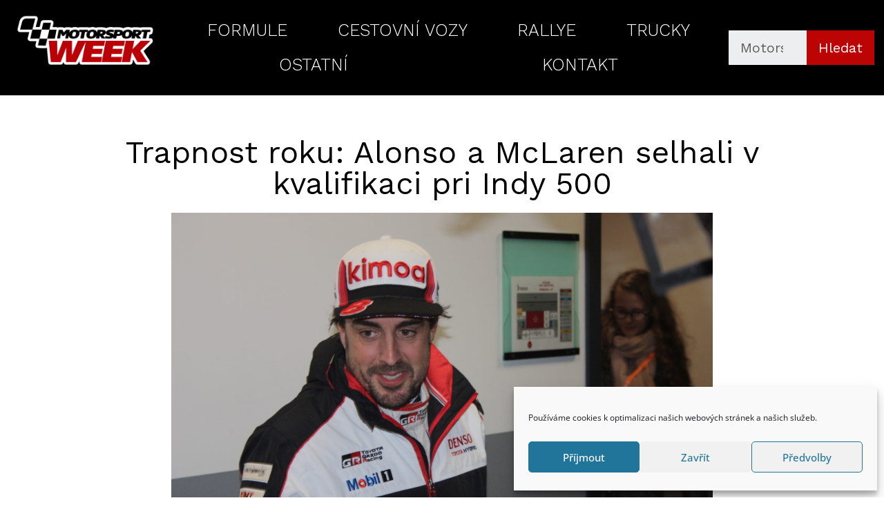

--- FILE ---
content_type: text/html; charset=UTF-8
request_url: https://www.motorsportweek.eu/2019/05/20/trapnost-roku-alonso-a-mclaren-selhali-v-kvalifikaci-pri-indy-500/
body_size: 21044
content:
<!DOCTYPE html>
<html lang="cs">
<head>
	<meta charset="UTF-8">
	<meta name="viewport" content="width=device-width, initial-scale=1.0, viewport-fit=cover" />		<title>Trapnost roku: Alonso a McLaren selhali v kvalifikaci pri Indy 500 &#8211; Motorsportweek.eu</title>
<meta name='robots' content='max-image-preview:large' />
<link rel="alternate" type="application/rss+xml" title="Motorsportweek.eu &raquo; RSS zdroj" href="https://www.motorsportweek.eu/feed/" />
<link rel="alternate" type="application/rss+xml" title="Motorsportweek.eu &raquo; RSS komentářů" href="https://www.motorsportweek.eu/comments/feed/" />
<link rel="alternate" type="application/rss+xml" title="Motorsportweek.eu &raquo; RSS komentářů pro Trapnost roku: Alonso a McLaren selhali v kvalifikaci pri Indy 500" href="https://www.motorsportweek.eu/2019/05/20/trapnost-roku-alonso-a-mclaren-selhali-v-kvalifikaci-pri-indy-500/feed/" />
<script type="text/javascript">
window._wpemojiSettings = {"baseUrl":"https:\/\/s.w.org\/images\/core\/emoji\/14.0.0\/72x72\/","ext":".png","svgUrl":"https:\/\/s.w.org\/images\/core\/emoji\/14.0.0\/svg\/","svgExt":".svg","source":{"concatemoji":"https:\/\/www.motorsportweek.eu\/wp-includes\/js\/wp-emoji-release.min.js"}};
/*! This file is auto-generated */
!function(e,a,t){var n,r,o,i=a.createElement("canvas"),p=i.getContext&&i.getContext("2d");function s(e,t){var a=String.fromCharCode,e=(p.clearRect(0,0,i.width,i.height),p.fillText(a.apply(this,e),0,0),i.toDataURL());return p.clearRect(0,0,i.width,i.height),p.fillText(a.apply(this,t),0,0),e===i.toDataURL()}function c(e){var t=a.createElement("script");t.src=e,t.defer=t.type="text/javascript",a.getElementsByTagName("head")[0].appendChild(t)}for(o=Array("flag","emoji"),t.supports={everything:!0,everythingExceptFlag:!0},r=0;r<o.length;r++)t.supports[o[r]]=function(e){if(p&&p.fillText)switch(p.textBaseline="top",p.font="600 32px Arial",e){case"flag":return s([127987,65039,8205,9895,65039],[127987,65039,8203,9895,65039])?!1:!s([55356,56826,55356,56819],[55356,56826,8203,55356,56819])&&!s([55356,57332,56128,56423,56128,56418,56128,56421,56128,56430,56128,56423,56128,56447],[55356,57332,8203,56128,56423,8203,56128,56418,8203,56128,56421,8203,56128,56430,8203,56128,56423,8203,56128,56447]);case"emoji":return!s([129777,127995,8205,129778,127999],[129777,127995,8203,129778,127999])}return!1}(o[r]),t.supports.everything=t.supports.everything&&t.supports[o[r]],"flag"!==o[r]&&(t.supports.everythingExceptFlag=t.supports.everythingExceptFlag&&t.supports[o[r]]);t.supports.everythingExceptFlag=t.supports.everythingExceptFlag&&!t.supports.flag,t.DOMReady=!1,t.readyCallback=function(){t.DOMReady=!0},t.supports.everything||(n=function(){t.readyCallback()},a.addEventListener?(a.addEventListener("DOMContentLoaded",n,!1),e.addEventListener("load",n,!1)):(e.attachEvent("onload",n),a.attachEvent("onreadystatechange",function(){"complete"===a.readyState&&t.readyCallback()})),(e=t.source||{}).concatemoji?c(e.concatemoji):e.wpemoji&&e.twemoji&&(c(e.twemoji),c(e.wpemoji)))}(window,document,window._wpemojiSettings);
</script>
<style type="text/css">
img.wp-smiley,
img.emoji {
	display: inline !important;
	border: none !important;
	box-shadow: none !important;
	height: 1em !important;
	width: 1em !important;
	margin: 0 0.07em !important;
	vertical-align: -0.1em !important;
	background: none !important;
	padding: 0 !important;
}
</style>
	<link rel='stylesheet' id='wp-block-library-css' href='https://www.motorsportweek.eu/wp-includes/css/dist/block-library/style.min.css' type='text/css' media='all' />
<style id='wp-block-library-theme-inline-css' type='text/css'>
.wp-block-audio figcaption{color:#555;font-size:13px;text-align:center}.is-dark-theme .wp-block-audio figcaption{color:hsla(0,0%,100%,.65)}.wp-block-audio{margin:0 0 1em}.wp-block-code{border:1px solid #ccc;border-radius:4px;font-family:Menlo,Consolas,monaco,monospace;padding:.8em 1em}.wp-block-embed figcaption{color:#555;font-size:13px;text-align:center}.is-dark-theme .wp-block-embed figcaption{color:hsla(0,0%,100%,.65)}.wp-block-embed{margin:0 0 1em}.blocks-gallery-caption{color:#555;font-size:13px;text-align:center}.is-dark-theme .blocks-gallery-caption{color:hsla(0,0%,100%,.65)}.wp-block-image figcaption{color:#555;font-size:13px;text-align:center}.is-dark-theme .wp-block-image figcaption{color:hsla(0,0%,100%,.65)}.wp-block-image{margin:0 0 1em}.wp-block-pullquote{border-top:4px solid;border-bottom:4px solid;margin-bottom:1.75em;color:currentColor}.wp-block-pullquote__citation,.wp-block-pullquote cite,.wp-block-pullquote footer{color:currentColor;text-transform:uppercase;font-size:.8125em;font-style:normal}.wp-block-quote{border-left:.25em solid;margin:0 0 1.75em;padding-left:1em}.wp-block-quote cite,.wp-block-quote footer{color:currentColor;font-size:.8125em;position:relative;font-style:normal}.wp-block-quote.has-text-align-right{border-left:none;border-right:.25em solid;padding-left:0;padding-right:1em}.wp-block-quote.has-text-align-center{border:none;padding-left:0}.wp-block-quote.is-large,.wp-block-quote.is-style-large,.wp-block-quote.is-style-plain{border:none}.wp-block-search .wp-block-search__label{font-weight:700}.wp-block-search__button{border:1px solid #ccc;padding:.375em .625em}:where(.wp-block-group.has-background){padding:1.25em 2.375em}.wp-block-separator.has-css-opacity{opacity:.4}.wp-block-separator{border:none;border-bottom:2px solid;margin-left:auto;margin-right:auto}.wp-block-separator.has-alpha-channel-opacity{opacity:1}.wp-block-separator:not(.is-style-wide):not(.is-style-dots){width:100px}.wp-block-separator.has-background:not(.is-style-dots){border-bottom:none;height:1px}.wp-block-separator.has-background:not(.is-style-wide):not(.is-style-dots){height:2px}.wp-block-table{margin:"0 0 1em 0"}.wp-block-table thead{border-bottom:3px solid}.wp-block-table tfoot{border-top:3px solid}.wp-block-table td,.wp-block-table th{word-break:normal}.wp-block-table figcaption{color:#555;font-size:13px;text-align:center}.is-dark-theme .wp-block-table figcaption{color:hsla(0,0%,100%,.65)}.wp-block-video figcaption{color:#555;font-size:13px;text-align:center}.is-dark-theme .wp-block-video figcaption{color:hsla(0,0%,100%,.65)}.wp-block-video{margin:0 0 1em}.wp-block-template-part.has-background{padding:1.25em 2.375em;margin-top:0;margin-bottom:0}
</style>
<link rel='stylesheet' id='classic-theme-styles-css' href='https://www.motorsportweek.eu/wp-includes/css/classic-themes.min.css' type='text/css' media='all' />
<style id='global-styles-inline-css' type='text/css'>
body{--wp--preset--color--black: #000000;--wp--preset--color--cyan-bluish-gray: #abb8c3;--wp--preset--color--white: #ffffff;--wp--preset--color--pale-pink: #f78da7;--wp--preset--color--vivid-red: #cf2e2e;--wp--preset--color--luminous-vivid-orange: #ff6900;--wp--preset--color--luminous-vivid-amber: #fcb900;--wp--preset--color--light-green-cyan: #7bdcb5;--wp--preset--color--vivid-green-cyan: #00d084;--wp--preset--color--pale-cyan-blue: #8ed1fc;--wp--preset--color--vivid-cyan-blue: #0693e3;--wp--preset--color--vivid-purple: #9b51e0;--wp--preset--gradient--vivid-cyan-blue-to-vivid-purple: linear-gradient(135deg,rgba(6,147,227,1) 0%,rgb(155,81,224) 100%);--wp--preset--gradient--light-green-cyan-to-vivid-green-cyan: linear-gradient(135deg,rgb(122,220,180) 0%,rgb(0,208,130) 100%);--wp--preset--gradient--luminous-vivid-amber-to-luminous-vivid-orange: linear-gradient(135deg,rgba(252,185,0,1) 0%,rgba(255,105,0,1) 100%);--wp--preset--gradient--luminous-vivid-orange-to-vivid-red: linear-gradient(135deg,rgba(255,105,0,1) 0%,rgb(207,46,46) 100%);--wp--preset--gradient--very-light-gray-to-cyan-bluish-gray: linear-gradient(135deg,rgb(238,238,238) 0%,rgb(169,184,195) 100%);--wp--preset--gradient--cool-to-warm-spectrum: linear-gradient(135deg,rgb(74,234,220) 0%,rgb(151,120,209) 20%,rgb(207,42,186) 40%,rgb(238,44,130) 60%,rgb(251,105,98) 80%,rgb(254,248,76) 100%);--wp--preset--gradient--blush-light-purple: linear-gradient(135deg,rgb(255,206,236) 0%,rgb(152,150,240) 100%);--wp--preset--gradient--blush-bordeaux: linear-gradient(135deg,rgb(254,205,165) 0%,rgb(254,45,45) 50%,rgb(107,0,62) 100%);--wp--preset--gradient--luminous-dusk: linear-gradient(135deg,rgb(255,203,112) 0%,rgb(199,81,192) 50%,rgb(65,88,208) 100%);--wp--preset--gradient--pale-ocean: linear-gradient(135deg,rgb(255,245,203) 0%,rgb(182,227,212) 50%,rgb(51,167,181) 100%);--wp--preset--gradient--electric-grass: linear-gradient(135deg,rgb(202,248,128) 0%,rgb(113,206,126) 100%);--wp--preset--gradient--midnight: linear-gradient(135deg,rgb(2,3,129) 0%,rgb(40,116,252) 100%);--wp--preset--duotone--dark-grayscale: url('#wp-duotone-dark-grayscale');--wp--preset--duotone--grayscale: url('#wp-duotone-grayscale');--wp--preset--duotone--purple-yellow: url('#wp-duotone-purple-yellow');--wp--preset--duotone--blue-red: url('#wp-duotone-blue-red');--wp--preset--duotone--midnight: url('#wp-duotone-midnight');--wp--preset--duotone--magenta-yellow: url('#wp-duotone-magenta-yellow');--wp--preset--duotone--purple-green: url('#wp-duotone-purple-green');--wp--preset--duotone--blue-orange: url('#wp-duotone-blue-orange');--wp--preset--font-size--small: 13px;--wp--preset--font-size--medium: 20px;--wp--preset--font-size--large: 36px;--wp--preset--font-size--x-large: 42px;--wp--preset--spacing--20: 0.44rem;--wp--preset--spacing--30: 0.67rem;--wp--preset--spacing--40: 1rem;--wp--preset--spacing--50: 1.5rem;--wp--preset--spacing--60: 2.25rem;--wp--preset--spacing--70: 3.38rem;--wp--preset--spacing--80: 5.06rem;}:where(.is-layout-flex){gap: 0.5em;}body .is-layout-flow > .alignleft{float: left;margin-inline-start: 0;margin-inline-end: 2em;}body .is-layout-flow > .alignright{float: right;margin-inline-start: 2em;margin-inline-end: 0;}body .is-layout-flow > .aligncenter{margin-left: auto !important;margin-right: auto !important;}body .is-layout-constrained > .alignleft{float: left;margin-inline-start: 0;margin-inline-end: 2em;}body .is-layout-constrained > .alignright{float: right;margin-inline-start: 2em;margin-inline-end: 0;}body .is-layout-constrained > .aligncenter{margin-left: auto !important;margin-right: auto !important;}body .is-layout-constrained > :where(:not(.alignleft):not(.alignright):not(.alignfull)){max-width: var(--wp--style--global--content-size);margin-left: auto !important;margin-right: auto !important;}body .is-layout-constrained > .alignwide{max-width: var(--wp--style--global--wide-size);}body .is-layout-flex{display: flex;}body .is-layout-flex{flex-wrap: wrap;align-items: center;}body .is-layout-flex > *{margin: 0;}:where(.wp-block-columns.is-layout-flex){gap: 2em;}.has-black-color{color: var(--wp--preset--color--black) !important;}.has-cyan-bluish-gray-color{color: var(--wp--preset--color--cyan-bluish-gray) !important;}.has-white-color{color: var(--wp--preset--color--white) !important;}.has-pale-pink-color{color: var(--wp--preset--color--pale-pink) !important;}.has-vivid-red-color{color: var(--wp--preset--color--vivid-red) !important;}.has-luminous-vivid-orange-color{color: var(--wp--preset--color--luminous-vivid-orange) !important;}.has-luminous-vivid-amber-color{color: var(--wp--preset--color--luminous-vivid-amber) !important;}.has-light-green-cyan-color{color: var(--wp--preset--color--light-green-cyan) !important;}.has-vivid-green-cyan-color{color: var(--wp--preset--color--vivid-green-cyan) !important;}.has-pale-cyan-blue-color{color: var(--wp--preset--color--pale-cyan-blue) !important;}.has-vivid-cyan-blue-color{color: var(--wp--preset--color--vivid-cyan-blue) !important;}.has-vivid-purple-color{color: var(--wp--preset--color--vivid-purple) !important;}.has-black-background-color{background-color: var(--wp--preset--color--black) !important;}.has-cyan-bluish-gray-background-color{background-color: var(--wp--preset--color--cyan-bluish-gray) !important;}.has-white-background-color{background-color: var(--wp--preset--color--white) !important;}.has-pale-pink-background-color{background-color: var(--wp--preset--color--pale-pink) !important;}.has-vivid-red-background-color{background-color: var(--wp--preset--color--vivid-red) !important;}.has-luminous-vivid-orange-background-color{background-color: var(--wp--preset--color--luminous-vivid-orange) !important;}.has-luminous-vivid-amber-background-color{background-color: var(--wp--preset--color--luminous-vivid-amber) !important;}.has-light-green-cyan-background-color{background-color: var(--wp--preset--color--light-green-cyan) !important;}.has-vivid-green-cyan-background-color{background-color: var(--wp--preset--color--vivid-green-cyan) !important;}.has-pale-cyan-blue-background-color{background-color: var(--wp--preset--color--pale-cyan-blue) !important;}.has-vivid-cyan-blue-background-color{background-color: var(--wp--preset--color--vivid-cyan-blue) !important;}.has-vivid-purple-background-color{background-color: var(--wp--preset--color--vivid-purple) !important;}.has-black-border-color{border-color: var(--wp--preset--color--black) !important;}.has-cyan-bluish-gray-border-color{border-color: var(--wp--preset--color--cyan-bluish-gray) !important;}.has-white-border-color{border-color: var(--wp--preset--color--white) !important;}.has-pale-pink-border-color{border-color: var(--wp--preset--color--pale-pink) !important;}.has-vivid-red-border-color{border-color: var(--wp--preset--color--vivid-red) !important;}.has-luminous-vivid-orange-border-color{border-color: var(--wp--preset--color--luminous-vivid-orange) !important;}.has-luminous-vivid-amber-border-color{border-color: var(--wp--preset--color--luminous-vivid-amber) !important;}.has-light-green-cyan-border-color{border-color: var(--wp--preset--color--light-green-cyan) !important;}.has-vivid-green-cyan-border-color{border-color: var(--wp--preset--color--vivid-green-cyan) !important;}.has-pale-cyan-blue-border-color{border-color: var(--wp--preset--color--pale-cyan-blue) !important;}.has-vivid-cyan-blue-border-color{border-color: var(--wp--preset--color--vivid-cyan-blue) !important;}.has-vivid-purple-border-color{border-color: var(--wp--preset--color--vivid-purple) !important;}.has-vivid-cyan-blue-to-vivid-purple-gradient-background{background: var(--wp--preset--gradient--vivid-cyan-blue-to-vivid-purple) !important;}.has-light-green-cyan-to-vivid-green-cyan-gradient-background{background: var(--wp--preset--gradient--light-green-cyan-to-vivid-green-cyan) !important;}.has-luminous-vivid-amber-to-luminous-vivid-orange-gradient-background{background: var(--wp--preset--gradient--luminous-vivid-amber-to-luminous-vivid-orange) !important;}.has-luminous-vivid-orange-to-vivid-red-gradient-background{background: var(--wp--preset--gradient--luminous-vivid-orange-to-vivid-red) !important;}.has-very-light-gray-to-cyan-bluish-gray-gradient-background{background: var(--wp--preset--gradient--very-light-gray-to-cyan-bluish-gray) !important;}.has-cool-to-warm-spectrum-gradient-background{background: var(--wp--preset--gradient--cool-to-warm-spectrum) !important;}.has-blush-light-purple-gradient-background{background: var(--wp--preset--gradient--blush-light-purple) !important;}.has-blush-bordeaux-gradient-background{background: var(--wp--preset--gradient--blush-bordeaux) !important;}.has-luminous-dusk-gradient-background{background: var(--wp--preset--gradient--luminous-dusk) !important;}.has-pale-ocean-gradient-background{background: var(--wp--preset--gradient--pale-ocean) !important;}.has-electric-grass-gradient-background{background: var(--wp--preset--gradient--electric-grass) !important;}.has-midnight-gradient-background{background: var(--wp--preset--gradient--midnight) !important;}.has-small-font-size{font-size: var(--wp--preset--font-size--small) !important;}.has-medium-font-size{font-size: var(--wp--preset--font-size--medium) !important;}.has-large-font-size{font-size: var(--wp--preset--font-size--large) !important;}.has-x-large-font-size{font-size: var(--wp--preset--font-size--x-large) !important;}
.wp-block-navigation a:where(:not(.wp-element-button)){color: inherit;}
:where(.wp-block-columns.is-layout-flex){gap: 2em;}
.wp-block-pullquote{font-size: 1.5em;line-height: 1.6;}
</style>
<link rel='stylesheet' id='dashicons-css' href='https://www.motorsportweek.eu/wp-includes/css/dashicons.min.css' type='text/css' media='all' />
<link rel='stylesheet' id='everest-forms-general-css' href='https://www.motorsportweek.eu/wp-content/plugins/everest-forms/assets/css/everest-forms.css' type='text/css' media='all' />
<link rel='stylesheet' id='jquery-intl-tel-input-css' href='https://www.motorsportweek.eu/wp-content/plugins/everest-forms/assets/css/intlTelInput.css' type='text/css' media='all' />
<link rel='stylesheet' id='baguettebox-css-css' href='https://www.motorsportweek.eu/wp-content/plugins/gallery-block-lightbox/dist/baguetteBox.min.css' type='text/css' media='all' />
<link rel='stylesheet' id='cmplz-general-css' href='https://www.motorsportweek.eu/wp-content/plugins/complianz-gdpr/assets/css/cookieblocker.min.css' type='text/css' media='all' />
<link rel='stylesheet' id='colormag_style-css' href='https://www.motorsportweek.eu/wp-content/themes/colormag/style.css' type='text/css' media='all' />
<style id='colormag_style-inline-css' type='text/css'>
.colormag-button,blockquote,button,input[type=reset],input[type=button],input[type=submit],#masthead.colormag-header-clean #site-navigation.main-small-navigation .menu-toggle,.fa.search-top:hover,#masthead.colormag-header-classic #site-navigation.main-small-navigation .menu-toggle,.main-navigation ul li.focus > a,#masthead.colormag-header-classic .main-navigation ul ul.sub-menu li.focus > a,.home-icon.front_page_on,.main-navigation a:hover,.main-navigation ul li ul li a:hover,.main-navigation ul li ul li:hover>a,.main-navigation ul li.current-menu-ancestor>a,.main-navigation ul li.current-menu-item ul li a:hover,.main-navigation ul li.current-menu-item>a,.main-navigation ul li.current_page_ancestor>a,.main-navigation ul li.current_page_item>a,.main-navigation ul li:hover>a,.main-small-navigation li a:hover,.site-header .menu-toggle:hover,#masthead.colormag-header-classic .main-navigation ul ul.sub-menu li:hover > a,#masthead.colormag-header-classic .main-navigation ul ul.sub-menu li.current-menu-ancestor > a,#masthead.colormag-header-classic .main-navigation ul ul.sub-menu li.current-menu-item > a,#masthead .main-small-navigation li:hover > a,#masthead .main-small-navigation li.current-page-ancestor > a,#masthead .main-small-navigation li.current-menu-ancestor > a,#masthead .main-small-navigation li.current-page-item > a,#masthead .main-small-navigation li.current-menu-item > a,.main-small-navigation .current-menu-item>a,.main-small-navigation .current_page_item > a,.promo-button-area a:hover,#content .wp-pagenavi .current,#content .wp-pagenavi a:hover,.format-link .entry-content a,.pagination span,.comments-area .comment-author-link span,#secondary .widget-title span,.footer-widgets-area .widget-title span,.colormag-footer--classic .footer-widgets-area .widget-title span::before,.advertisement_above_footer .widget-title span,#content .post .article-content .above-entry-meta .cat-links a,.page-header .page-title span,.entry-meta .post-format i,.more-link,.no-post-thumbnail,.widget_featured_slider .slide-content .above-entry-meta .cat-links a,.widget_highlighted_posts .article-content .above-entry-meta .cat-links a,.widget_featured_posts .article-content .above-entry-meta .cat-links a,.widget_featured_posts .widget-title span,.widget_slider_area .widget-title span,.widget_beside_slider .widget-title span,.wp-block-quote,.wp-block-quote.is-style-large,.wp-block-quote.has-text-align-right{background-color:#dd3333;}#site-title a,.next a:hover,.previous a:hover,.social-links i.fa:hover,a,#masthead.colormag-header-clean .social-links li:hover i.fa,#masthead.colormag-header-classic .social-links li:hover i.fa,#masthead.colormag-header-clean .breaking-news .newsticker a:hover,#masthead.colormag-header-classic .breaking-news .newsticker a:hover,#masthead.colormag-header-classic #site-navigation .fa.search-top:hover,#masthead.colormag-header-classic #site-navigation.main-navigation .random-post a:hover .fa-random,.dark-skin #masthead.colormag-header-classic #site-navigation.main-navigation .home-icon:hover .fa,#masthead .main-small-navigation li:hover > .sub-toggle i,.better-responsive-menu #masthead .main-small-navigation .sub-toggle.active .fa,#masthead.colormag-header-classic .main-navigation .home-icon a:hover .fa,.pagination a span:hover,#content .comments-area a.comment-edit-link:hover,#content .comments-area a.comment-permalink:hover,#content .comments-area article header cite a:hover,.comments-area .comment-author-link a:hover,.comment .comment-reply-link:hover,.nav-next a,.nav-previous a,.footer-widgets-area a:hover,a#scroll-up i,#content .post .article-content .entry-title a:hover,.entry-meta .byline i,.entry-meta .cat-links i,.entry-meta a,.post .entry-title a:hover,.search .entry-title a:hover,.entry-meta .comments-link a:hover,.entry-meta .edit-link a:hover,.entry-meta .posted-on a:hover,.entry-meta .tag-links a:hover,.single #content .tags a:hover,.post-box .entry-meta .cat-links a:hover,.post-box .entry-meta .posted-on a:hover,.post.post-box .entry-title a:hover,.widget_featured_slider .slide-content .below-entry-meta .byline a:hover,.widget_featured_slider .slide-content .below-entry-meta .comments a:hover,.widget_featured_slider .slide-content .below-entry-meta .posted-on a:hover,.widget_featured_slider .slide-content .entry-title a:hover,.byline a:hover,.comments a:hover,.edit-link a:hover,.posted-on a:hover,.tag-links a:hover,.widget_highlighted_posts .article-content .below-entry-meta .byline a:hover,.widget_highlighted_posts .article-content .below-entry-meta .comments a:hover,.widget_highlighted_posts .article-content .below-entry-meta .posted-on a:hover,.widget_highlighted_posts .article-content .entry-title a:hover,.widget_featured_posts .article-content .entry-title a:hover,.related-posts-main-title .fa,.single-related-posts .article-content .entry-title a:hover, .colormag-header-classic .main-navigation ul li:hover > a{color:#dd3333;}#site-navigation{border-top-color:#dd3333;}#masthead.colormag-header-classic .main-navigation ul ul.sub-menu li:hover,#masthead.colormag-header-classic .main-navigation ul ul.sub-menu li.current-menu-ancestor,#masthead.colormag-header-classic .main-navigation ul ul.sub-menu li.current-menu-item,#masthead.colormag-header-classic #site-navigation .menu-toggle,#masthead.colormag-header-classic #site-navigation .menu-toggle:hover,#masthead.colormag-header-classic .main-navigation ul > li:hover > a,#masthead.colormag-header-classic .main-navigation ul > li.current-menu-item > a,#masthead.colormag-header-classic .main-navigation ul > li.current-menu-ancestor > a,#masthead.colormag-header-classic .main-navigation ul li.focus > a,.promo-button-area a:hover,.pagination a span:hover{border-color:#dd3333;}#secondary .widget-title,.footer-widgets-area .widget-title,.advertisement_above_footer .widget-title,.page-header .page-title,.widget_featured_posts .widget-title,.widget_slider_area .widget-title,.widget_beside_slider .widget-title{border-bottom-color:#dd3333;}@media (max-width:768px){.better-responsive-menu .sub-toggle{background-color:#bf1515;}}.elementor .elementor-widget-wrap .tg-module-wrapper .module-title{border-bottom-color:#dd3333;}.elementor .elementor-widget-wrap .tg-module-wrapper .module-title span,.elementor .elementor-widget-wrap .tg-module-wrapper .tg-post-category{background-color:#dd3333;}.elementor .elementor-widget-wrap .tg-module-wrapper .tg-module-meta .tg-module-comments a:hover,.elementor .elementor-widget-wrap .tg-module-wrapper .tg-module-meta .tg-post-auther-name a:hover,.elementor .elementor-widget-wrap .tg-module-wrapper .tg-module-meta .tg-post-date a:hover,.elementor .elementor-widget-wrap .tg-module-wrapper .tg-module-title:hover a,.elementor .elementor-widget-wrap .tg-module-wrapper.tg-module-grid .tg_module_grid .tg-module-info .tg-module-meta a:hover{color:#dd3333;}.mzb-featured-posts, .mzb-social-icon, .mzb-featured-categories, .mzb-social-icons-insert{--color--light--primary:rgba(221,51,51,0.1);}body{--color--light--primary:#dd3333;--color--primary:#dd3333;}
</style>
<link rel='stylesheet' id='colormag-fontawesome-css' href='https://www.motorsportweek.eu/wp-content/themes/colormag/fontawesome/css/font-awesome.min.css' type='text/css' media='all' />
<link rel='stylesheet' id='elementor-icons-css' href='https://www.motorsportweek.eu/wp-content/plugins/elementor/assets/lib/eicons/css/elementor-icons.min.css' type='text/css' media='all' />
<link rel='stylesheet' id='elementor-frontend-css' href='https://www.motorsportweek.eu/wp-content/plugins/elementor/assets/css/frontend-lite.min.css' type='text/css' media='all' />
<link rel='stylesheet' id='swiper-css' href='https://www.motorsportweek.eu/wp-content/plugins/elementor/assets/lib/swiper/css/swiper.min.css' type='text/css' media='all' />
<link rel='stylesheet' id='elementor-post-6313-css' href='https://www.motorsportweek.eu/wp-content/uploads/elementor/css/post-6313.css' type='text/css' media='all' />
<link rel='stylesheet' id='elementor-pro-css' href='https://www.motorsportweek.eu/wp-content/plugins/pro-elements/assets/css/frontend-lite.min.css' type='text/css' media='all' />
<link rel='stylesheet' id='colormag-elementor-css' href='https://www.motorsportweek.eu/wp-content/themes/colormag/inc/elementor/assets/css/elementor.min.css' type='text/css' media='all' />
<link rel='stylesheet' id='she-header-style-css' href='https://www.motorsportweek.eu/wp-content/plugins/sticky-header-effects-for-elementor/assets/css/she-header-style.css' type='text/css' media='all' />
<link rel='stylesheet' id='elementor-global-css' href='https://www.motorsportweek.eu/wp-content/uploads/elementor/css/global.css' type='text/css' media='all' />
<link rel='stylesheet' id='elementor-post-6414-css' href='https://www.motorsportweek.eu/wp-content/uploads/elementor/css/post-6414.css' type='text/css' media='all' />
<link rel='stylesheet' id='elementor-post-6323-css' href='https://www.motorsportweek.eu/wp-content/uploads/elementor/css/post-6323.css' type='text/css' media='all' />
<link rel='stylesheet' id='elementor-post-6328-css' href='https://www.motorsportweek.eu/wp-content/uploads/elementor/css/post-6328.css' type='text/css' media='all' />
<link rel='stylesheet' id='google-fonts-1-css' href='https://fonts.googleapis.com/css?family=Roboto%3A100%2C100italic%2C200%2C200italic%2C300%2C300italic%2C400%2C400italic%2C500%2C500italic%2C600%2C600italic%2C700%2C700italic%2C800%2C800italic%2C900%2C900italic%7CRoboto+Slab%3A100%2C100italic%2C200%2C200italic%2C300%2C300italic%2C400%2C400italic%2C500%2C500italic%2C600%2C600italic%2C700%2C700italic%2C800%2C800italic%2C900%2C900italic%7CWork+Sans%3A100%2C100italic%2C200%2C200italic%2C300%2C300italic%2C400%2C400italic%2C500%2C500italic%2C600%2C600italic%2C700%2C700italic%2C800%2C800italic%2C900%2C900italic&#038;display=auto&#038;subset=latin-ext' type='text/css' media='all' />
<link rel='stylesheet' id='elementor-icons-shared-0-css' href='https://www.motorsportweek.eu/wp-content/plugins/elementor/assets/lib/font-awesome/css/fontawesome.min.css' type='text/css' media='all' />
<link rel='stylesheet' id='elementor-icons-fa-solid-css' href='https://www.motorsportweek.eu/wp-content/plugins/elementor/assets/lib/font-awesome/css/solid.min.css' type='text/css' media='all' />
<link rel="preconnect" href="https://fonts.gstatic.com/" crossorigin><script type='text/javascript' src='https://www.motorsportweek.eu/wp-includes/js/jquery/jquery.min.js' id='jquery-core-js'></script>
<script type='text/javascript' src='https://www.motorsportweek.eu/wp-includes/js/jquery/jquery-migrate.min.js' id='jquery-migrate-js'></script>
<!--[if lte IE 8]>
<script type='text/javascript' src='https://www.motorsportweek.eu/wp-content/themes/colormag/js/html5shiv.min.js' id='html5-js'></script>
<![endif]-->
<script type='text/javascript' src='https://www.motorsportweek.eu/wp-content/plugins/sticky-header-effects-for-elementor/assets/js/she-header.js' id='she-header-js'></script>
<link rel="https://api.w.org/" href="https://www.motorsportweek.eu/wp-json/" /><link rel="alternate" type="application/json" href="https://www.motorsportweek.eu/wp-json/wp/v2/posts/1071" /><link rel="EditURI" type="application/rsd+xml" title="RSD" href="https://www.motorsportweek.eu/xmlrpc.php?rsd" />
<link rel="wlwmanifest" type="application/wlwmanifest+xml" href="https://www.motorsportweek.eu/wp-includes/wlwmanifest.xml" />
<link rel="canonical" href="https://www.motorsportweek.eu/2019/05/20/trapnost-roku-alonso-a-mclaren-selhali-v-kvalifikaci-pri-indy-500/" />
<link rel='shortlink' href='https://www.motorsportweek.eu/?p=1071' />
<link rel="alternate" type="application/json+oembed" href="https://www.motorsportweek.eu/wp-json/oembed/1.0/embed?url=https%3A%2F%2Fwww.motorsportweek.eu%2F2019%2F05%2F20%2Ftrapnost-roku-alonso-a-mclaren-selhali-v-kvalifikaci-pri-indy-500%2F" />
<link rel="alternate" type="text/xml+oembed" href="https://www.motorsportweek.eu/wp-json/oembed/1.0/embed?url=https%3A%2F%2Fwww.motorsportweek.eu%2F2019%2F05%2F20%2Ftrapnost-roku-alonso-a-mclaren-selhali-v-kvalifikaci-pri-indy-500%2F&#038;format=xml" />

		<!-- GA Google Analytics @ https://m0n.co/ga -->
		<script type="text/plain" data-service="google-analytics" data-category="statistics" async data-cmplz-src="https://www.googletagmanager.com/gtag/js?id=G-HZT4E6F9G1"></script>
		<script>
			window.dataLayer = window.dataLayer || [];
			function gtag(){dataLayer.push(arguments);}
			gtag('js', new Date());
			gtag('config', 'G-HZT4E6F9G1');
		</script>

				<style>.cmplz-hidden {
					display: none !important;
				}</style><link rel="pingback" href="https://www.motorsportweek.eu/xmlrpc.php"><meta name="generator" content="Elementor 3.18.3; features: e_dom_optimization, e_optimized_assets_loading, e_optimized_css_loading, additional_custom_breakpoints, block_editor_assets_optimize, e_image_loading_optimization; settings: css_print_method-external, google_font-enabled, font_display-auto">
<style type="text/css" id="custom-background-css">
body.custom-background { background-color: #ffffff; }
</style>
	<link rel="icon" href="https://www.motorsportweek.eu/wp-content/uploads/2021/11/cropped-MW-BLACK-RED-1-32x32.png" sizes="32x32" />
<link rel="icon" href="https://www.motorsportweek.eu/wp-content/uploads/2021/11/cropped-MW-BLACK-RED-1-192x192.png" sizes="192x192" />
<link rel="apple-touch-icon" href="https://www.motorsportweek.eu/wp-content/uploads/2021/11/cropped-MW-BLACK-RED-1-180x180.png" />
<meta name="msapplication-TileImage" content="https://www.motorsportweek.eu/wp-content/uploads/2021/11/cropped-MW-BLACK-RED-1-270x270.png" />
</head>
<body data-cmplz=1 class="post-template-default single single-post postid-1071 single-format-standard custom-background wp-custom-logo wp-embed-responsive everest-forms-no-js no-sidebar-full-width wide elementor-default elementor-template-full-width elementor-kit-6313 elementor-page-6328">
<svg xmlns="http://www.w3.org/2000/svg" viewBox="0 0 0 0" width="0" height="0" focusable="false" role="none" style="visibility: hidden; position: absolute; left: -9999px; overflow: hidden;" ><defs><filter id="wp-duotone-dark-grayscale"><feColorMatrix color-interpolation-filters="sRGB" type="matrix" values=" .299 .587 .114 0 0 .299 .587 .114 0 0 .299 .587 .114 0 0 .299 .587 .114 0 0 " /><feComponentTransfer color-interpolation-filters="sRGB" ><feFuncR type="table" tableValues="0 0.49803921568627" /><feFuncG type="table" tableValues="0 0.49803921568627" /><feFuncB type="table" tableValues="0 0.49803921568627" /><feFuncA type="table" tableValues="1 1" /></feComponentTransfer><feComposite in2="SourceGraphic" operator="in" /></filter></defs></svg><svg xmlns="http://www.w3.org/2000/svg" viewBox="0 0 0 0" width="0" height="0" focusable="false" role="none" style="visibility: hidden; position: absolute; left: -9999px; overflow: hidden;" ><defs><filter id="wp-duotone-grayscale"><feColorMatrix color-interpolation-filters="sRGB" type="matrix" values=" .299 .587 .114 0 0 .299 .587 .114 0 0 .299 .587 .114 0 0 .299 .587 .114 0 0 " /><feComponentTransfer color-interpolation-filters="sRGB" ><feFuncR type="table" tableValues="0 1" /><feFuncG type="table" tableValues="0 1" /><feFuncB type="table" tableValues="0 1" /><feFuncA type="table" tableValues="1 1" /></feComponentTransfer><feComposite in2="SourceGraphic" operator="in" /></filter></defs></svg><svg xmlns="http://www.w3.org/2000/svg" viewBox="0 0 0 0" width="0" height="0" focusable="false" role="none" style="visibility: hidden; position: absolute; left: -9999px; overflow: hidden;" ><defs><filter id="wp-duotone-purple-yellow"><feColorMatrix color-interpolation-filters="sRGB" type="matrix" values=" .299 .587 .114 0 0 .299 .587 .114 0 0 .299 .587 .114 0 0 .299 .587 .114 0 0 " /><feComponentTransfer color-interpolation-filters="sRGB" ><feFuncR type="table" tableValues="0.54901960784314 0.98823529411765" /><feFuncG type="table" tableValues="0 1" /><feFuncB type="table" tableValues="0.71764705882353 0.25490196078431" /><feFuncA type="table" tableValues="1 1" /></feComponentTransfer><feComposite in2="SourceGraphic" operator="in" /></filter></defs></svg><svg xmlns="http://www.w3.org/2000/svg" viewBox="0 0 0 0" width="0" height="0" focusable="false" role="none" style="visibility: hidden; position: absolute; left: -9999px; overflow: hidden;" ><defs><filter id="wp-duotone-blue-red"><feColorMatrix color-interpolation-filters="sRGB" type="matrix" values=" .299 .587 .114 0 0 .299 .587 .114 0 0 .299 .587 .114 0 0 .299 .587 .114 0 0 " /><feComponentTransfer color-interpolation-filters="sRGB" ><feFuncR type="table" tableValues="0 1" /><feFuncG type="table" tableValues="0 0.27843137254902" /><feFuncB type="table" tableValues="0.5921568627451 0.27843137254902" /><feFuncA type="table" tableValues="1 1" /></feComponentTransfer><feComposite in2="SourceGraphic" operator="in" /></filter></defs></svg><svg xmlns="http://www.w3.org/2000/svg" viewBox="0 0 0 0" width="0" height="0" focusable="false" role="none" style="visibility: hidden; position: absolute; left: -9999px; overflow: hidden;" ><defs><filter id="wp-duotone-midnight"><feColorMatrix color-interpolation-filters="sRGB" type="matrix" values=" .299 .587 .114 0 0 .299 .587 .114 0 0 .299 .587 .114 0 0 .299 .587 .114 0 0 " /><feComponentTransfer color-interpolation-filters="sRGB" ><feFuncR type="table" tableValues="0 0" /><feFuncG type="table" tableValues="0 0.64705882352941" /><feFuncB type="table" tableValues="0 1" /><feFuncA type="table" tableValues="1 1" /></feComponentTransfer><feComposite in2="SourceGraphic" operator="in" /></filter></defs></svg><svg xmlns="http://www.w3.org/2000/svg" viewBox="0 0 0 0" width="0" height="0" focusable="false" role="none" style="visibility: hidden; position: absolute; left: -9999px; overflow: hidden;" ><defs><filter id="wp-duotone-magenta-yellow"><feColorMatrix color-interpolation-filters="sRGB" type="matrix" values=" .299 .587 .114 0 0 .299 .587 .114 0 0 .299 .587 .114 0 0 .299 .587 .114 0 0 " /><feComponentTransfer color-interpolation-filters="sRGB" ><feFuncR type="table" tableValues="0.78039215686275 1" /><feFuncG type="table" tableValues="0 0.94901960784314" /><feFuncB type="table" tableValues="0.35294117647059 0.47058823529412" /><feFuncA type="table" tableValues="1 1" /></feComponentTransfer><feComposite in2="SourceGraphic" operator="in" /></filter></defs></svg><svg xmlns="http://www.w3.org/2000/svg" viewBox="0 0 0 0" width="0" height="0" focusable="false" role="none" style="visibility: hidden; position: absolute; left: -9999px; overflow: hidden;" ><defs><filter id="wp-duotone-purple-green"><feColorMatrix color-interpolation-filters="sRGB" type="matrix" values=" .299 .587 .114 0 0 .299 .587 .114 0 0 .299 .587 .114 0 0 .299 .587 .114 0 0 " /><feComponentTransfer color-interpolation-filters="sRGB" ><feFuncR type="table" tableValues="0.65098039215686 0.40392156862745" /><feFuncG type="table" tableValues="0 1" /><feFuncB type="table" tableValues="0.44705882352941 0.4" /><feFuncA type="table" tableValues="1 1" /></feComponentTransfer><feComposite in2="SourceGraphic" operator="in" /></filter></defs></svg><svg xmlns="http://www.w3.org/2000/svg" viewBox="0 0 0 0" width="0" height="0" focusable="false" role="none" style="visibility: hidden; position: absolute; left: -9999px; overflow: hidden;" ><defs><filter id="wp-duotone-blue-orange"><feColorMatrix color-interpolation-filters="sRGB" type="matrix" values=" .299 .587 .114 0 0 .299 .587 .114 0 0 .299 .587 .114 0 0 .299 .587 .114 0 0 " /><feComponentTransfer color-interpolation-filters="sRGB" ><feFuncR type="table" tableValues="0.098039215686275 1" /><feFuncG type="table" tableValues="0 0.66274509803922" /><feFuncB type="table" tableValues="0.84705882352941 0.41960784313725" /><feFuncA type="table" tableValues="1 1" /></feComponentTransfer><feComposite in2="SourceGraphic" operator="in" /></filter></defs></svg>		<div data-elementor-type="header" data-elementor-id="6414" class="elementor elementor-6414 elementor-location-header">
								<section class="elementor-section elementor-top-section elementor-element elementor-element-df8e0e9 elementor-section-full_width animated-fast elementor-hidden-tablet elementor-hidden-mobile elementor-section-content-middle elementor-section-height-default elementor-section-height-default" data-id="df8e0e9" data-element_type="section" data-settings="{&quot;background_background&quot;:&quot;classic&quot;,&quot;animation&quot;:&quot;none&quot;}">
						<div class="elementor-container elementor-column-gap-default">
					<div class="elementor-column elementor-col-33 elementor-top-column elementor-element elementor-element-714e0f7" data-id="714e0f7" data-element_type="column">
			<div class="elementor-widget-wrap elementor-element-populated">
								<div class="elementor-element elementor-element-8c968d5 elementor-widget elementor-widget-image" data-id="8c968d5" data-element_type="widget" data-widget_type="image.default">
				<div class="elementor-widget-container">
			<style>/*! elementor - v3.18.0 - 20-12-2023 */
.elementor-widget-image{text-align:center}.elementor-widget-image a{display:inline-block}.elementor-widget-image a img[src$=".svg"]{width:48px}.elementor-widget-image img{vertical-align:middle;display:inline-block}</style>													<a href="https://www.motorsportweek.eu/">
							<img width="1024" height="439" src="https://www.motorsportweek.eu/wp-content/uploads/2021/11/MW-WHITE-OUTLINE-1024x439.png" class="attachment-large size-large wp-image-6317" alt="" srcset="https://www.motorsportweek.eu/wp-content/uploads/2021/11/MW-WHITE-OUTLINE-1024x439.png 1024w, https://www.motorsportweek.eu/wp-content/uploads/2021/11/MW-WHITE-OUTLINE-300x129.png 300w, https://www.motorsportweek.eu/wp-content/uploads/2021/11/MW-WHITE-OUTLINE-768x329.png 768w, https://www.motorsportweek.eu/wp-content/uploads/2021/11/MW-WHITE-OUTLINE-1536x658.png 1536w, https://www.motorsportweek.eu/wp-content/uploads/2021/11/MW-WHITE-OUTLINE.png 1867w" sizes="(max-width: 1024px) 100vw, 1024px" />								</a>
															</div>
				</div>
					</div>
		</div>
				<div class="elementor-column elementor-col-33 elementor-top-column elementor-element elementor-element-716ed9b" data-id="716ed9b" data-element_type="column" data-settings="{&quot;background_background&quot;:&quot;classic&quot;}">
			<div class="elementor-widget-wrap elementor-element-populated">
								<div class="elementor-element elementor-element-5a365ab elementor-nav-menu__align-justify elementor-nav-menu--dropdown-tablet elementor-nav-menu__text-align-aside elementor-nav-menu--toggle elementor-nav-menu--burger elementor-widget elementor-widget-nav-menu" data-id="5a365ab" data-element_type="widget" data-settings="{&quot;layout&quot;:&quot;horizontal&quot;,&quot;submenu_icon&quot;:{&quot;value&quot;:&quot;&lt;i class=\&quot;fas fa-caret-down\&quot;&gt;&lt;\/i&gt;&quot;,&quot;library&quot;:&quot;fa-solid&quot;},&quot;toggle&quot;:&quot;burger&quot;}" data-widget_type="nav-menu.default">
				<div class="elementor-widget-container">
			<link rel="stylesheet" href="https://www.motorsportweek.eu/wp-content/plugins/pro-elements/assets/css/widget-nav-menu.min.css">			<nav migration_allowed="1" migrated="0" class="elementor-nav-menu--main elementor-nav-menu__container elementor-nav-menu--layout-horizontal e--pointer-background e--animation-fade">
				<ul id="menu-1-5a365ab" class="elementor-nav-menu"><li class="menu-item menu-item-type-taxonomy menu-item-object-category current-post-ancestor current-menu-parent current-post-parent menu-item-25"><a href="https://www.motorsportweek.eu/category/formule/" class="elementor-item">FORMULE</a></li>
<li class="menu-item menu-item-type-taxonomy menu-item-object-category menu-item-24"><a href="https://www.motorsportweek.eu/category/cestovni-vozy/" class="elementor-item">CESTOVNÍ VOZY</a></li>
<li class="menu-item menu-item-type-taxonomy menu-item-object-category menu-item-27"><a href="https://www.motorsportweek.eu/category/rallye/" class="elementor-item">RALLYE</a></li>
<li class="menu-item menu-item-type-taxonomy menu-item-object-category menu-item-28"><a href="https://www.motorsportweek.eu/category/trucky/" class="elementor-item">TRUCKY</a></li>
<li class="menu-item menu-item-type-taxonomy menu-item-object-category menu-item-96"><a href="https://www.motorsportweek.eu/category/ostatni/" class="elementor-item">OSTATNÍ</a></li>
<li class="menu-item menu-item-type-post_type menu-item-object-page menu-item-6401"><a href="https://www.motorsportweek.eu/kontakt-new/" class="elementor-item">KONTAKT</a></li>
</ul>			</nav>
					<div class="elementor-menu-toggle" role="button" tabindex="0" aria-label="Menu Toggle" aria-expanded="false">
			<i aria-hidden="true" role="presentation" class="elementor-menu-toggle__icon--open eicon-menu-bar"></i><i aria-hidden="true" role="presentation" class="elementor-menu-toggle__icon--close eicon-close"></i>			<span class="elementor-screen-only">Menu</span>
		</div>
			<nav class="elementor-nav-menu--dropdown elementor-nav-menu__container" aria-hidden="true">
				<ul id="menu-2-5a365ab" class="elementor-nav-menu"><li class="menu-item menu-item-type-taxonomy menu-item-object-category current-post-ancestor current-menu-parent current-post-parent menu-item-25"><a href="https://www.motorsportweek.eu/category/formule/" class="elementor-item" tabindex="-1">FORMULE</a></li>
<li class="menu-item menu-item-type-taxonomy menu-item-object-category menu-item-24"><a href="https://www.motorsportweek.eu/category/cestovni-vozy/" class="elementor-item" tabindex="-1">CESTOVNÍ VOZY</a></li>
<li class="menu-item menu-item-type-taxonomy menu-item-object-category menu-item-27"><a href="https://www.motorsportweek.eu/category/rallye/" class="elementor-item" tabindex="-1">RALLYE</a></li>
<li class="menu-item menu-item-type-taxonomy menu-item-object-category menu-item-28"><a href="https://www.motorsportweek.eu/category/trucky/" class="elementor-item" tabindex="-1">TRUCKY</a></li>
<li class="menu-item menu-item-type-taxonomy menu-item-object-category menu-item-96"><a href="https://www.motorsportweek.eu/category/ostatni/" class="elementor-item" tabindex="-1">OSTATNÍ</a></li>
<li class="menu-item menu-item-type-post_type menu-item-object-page menu-item-6401"><a href="https://www.motorsportweek.eu/kontakt-new/" class="elementor-item" tabindex="-1">KONTAKT</a></li>
</ul>			</nav>
				</div>
				</div>
					</div>
		</div>
				<div class="elementor-column elementor-col-33 elementor-top-column elementor-element elementor-element-479932d" data-id="479932d" data-element_type="column">
			<div class="elementor-widget-wrap elementor-element-populated">
								<div class="elementor-element elementor-element-139f821 elementor-search-form--button-type-text elementor-search-form--skin-classic elementor-widget elementor-widget-search-form" data-id="139f821" data-element_type="widget" data-settings="{&quot;skin&quot;:&quot;classic&quot;}" data-widget_type="search-form.default">
				<div class="elementor-widget-container">
			<link rel="stylesheet" href="https://www.motorsportweek.eu/wp-content/plugins/pro-elements/assets/css/widget-theme-elements.min.css">		<form class="elementor-search-form" role="search" action="https://www.motorsportweek.eu" method="get">
									<div class="elementor-search-form__container">
								<input placeholder="Motorsport..." class="elementor-search-form__input" type="search" name="s" title="Search" value="">
													<button class="elementor-search-form__submit" type="submit" title="Search" aria-label="Search">
													Hledat											</button>
											</div>
		</form>
				</div>
				</div>
					</div>
		</div>
							</div>
		</section>
				<section class="elementor-section elementor-top-section elementor-element elementor-element-f42021e elementor-section-full_width animated-fast elementor-hidden-mobile elementor-section-content-middle elementor-hidden-desktop elementor-section-height-default elementor-section-height-default elementor-invisible" data-id="f42021e" data-element_type="section" data-settings="{&quot;background_background&quot;:&quot;classic&quot;,&quot;animation&quot;:&quot;fadeInUp&quot;,&quot;animation_tablet&quot;:&quot;none&quot;}">
						<div class="elementor-container elementor-column-gap-default">
					<div class="elementor-column elementor-col-33 elementor-top-column elementor-element elementor-element-657af8c" data-id="657af8c" data-element_type="column">
			<div class="elementor-widget-wrap elementor-element-populated">
								<div class="elementor-element elementor-element-e988d2f elementor-widget elementor-widget-image" data-id="e988d2f" data-element_type="widget" data-widget_type="image.default">
				<div class="elementor-widget-container">
																<a href="https://www.motorsportweek.eu/">
							<img width="1024" height="439" src="https://www.motorsportweek.eu/wp-content/uploads/2021/11/MW-WHITE-OUTLINE-1024x439.png" class="attachment-large size-large wp-image-6317" alt="" srcset="https://www.motorsportweek.eu/wp-content/uploads/2021/11/MW-WHITE-OUTLINE-1024x439.png 1024w, https://www.motorsportweek.eu/wp-content/uploads/2021/11/MW-WHITE-OUTLINE-300x129.png 300w, https://www.motorsportweek.eu/wp-content/uploads/2021/11/MW-WHITE-OUTLINE-768x329.png 768w, https://www.motorsportweek.eu/wp-content/uploads/2021/11/MW-WHITE-OUTLINE-1536x658.png 1536w, https://www.motorsportweek.eu/wp-content/uploads/2021/11/MW-WHITE-OUTLINE.png 1867w" sizes="(max-width: 1024px) 100vw, 1024px" />								</a>
															</div>
				</div>
					</div>
		</div>
				<div class="elementor-column elementor-col-33 elementor-top-column elementor-element elementor-element-d5648ab" data-id="d5648ab" data-element_type="column" data-settings="{&quot;background_background&quot;:&quot;classic&quot;}">
			<div class="elementor-widget-wrap elementor-element-populated">
								<div class="elementor-element elementor-element-7c8b728 elementor-nav-menu__align-center elementor-nav-menu--dropdown-none elementor-widget elementor-widget-nav-menu" data-id="7c8b728" data-element_type="widget" data-settings="{&quot;layout&quot;:&quot;horizontal&quot;,&quot;submenu_icon&quot;:{&quot;value&quot;:&quot;&lt;i class=\&quot;fas fa-caret-down\&quot;&gt;&lt;\/i&gt;&quot;,&quot;library&quot;:&quot;fa-solid&quot;}}" data-widget_type="nav-menu.default">
				<div class="elementor-widget-container">
						<nav migration_allowed="1" migrated="0" class="elementor-nav-menu--main elementor-nav-menu__container elementor-nav-menu--layout-horizontal e--pointer-background e--animation-fade">
				<ul id="menu-1-7c8b728" class="elementor-nav-menu"><li class="menu-item menu-item-type-taxonomy menu-item-object-category current-post-ancestor current-menu-parent current-post-parent menu-item-25"><a href="https://www.motorsportweek.eu/category/formule/" class="elementor-item">FORMULE</a></li>
<li class="menu-item menu-item-type-taxonomy menu-item-object-category menu-item-24"><a href="https://www.motorsportweek.eu/category/cestovni-vozy/" class="elementor-item">CESTOVNÍ VOZY</a></li>
<li class="menu-item menu-item-type-taxonomy menu-item-object-category menu-item-27"><a href="https://www.motorsportweek.eu/category/rallye/" class="elementor-item">RALLYE</a></li>
<li class="menu-item menu-item-type-taxonomy menu-item-object-category menu-item-28"><a href="https://www.motorsportweek.eu/category/trucky/" class="elementor-item">TRUCKY</a></li>
<li class="menu-item menu-item-type-taxonomy menu-item-object-category menu-item-96"><a href="https://www.motorsportweek.eu/category/ostatni/" class="elementor-item">OSTATNÍ</a></li>
<li class="menu-item menu-item-type-post_type menu-item-object-page menu-item-6401"><a href="https://www.motorsportweek.eu/kontakt-new/" class="elementor-item">KONTAKT</a></li>
</ul>			</nav>
					<div class="elementor-menu-toggle" role="button" tabindex="0" aria-label="Menu Toggle" aria-expanded="false">
			<i aria-hidden="true" role="presentation" class="elementor-menu-toggle__icon--open eicon-menu-bar"></i><i aria-hidden="true" role="presentation" class="elementor-menu-toggle__icon--close eicon-close"></i>			<span class="elementor-screen-only">Menu</span>
		</div>
			<nav class="elementor-nav-menu--dropdown elementor-nav-menu__container" aria-hidden="true">
				<ul id="menu-2-7c8b728" class="elementor-nav-menu"><li class="menu-item menu-item-type-taxonomy menu-item-object-category current-post-ancestor current-menu-parent current-post-parent menu-item-25"><a href="https://www.motorsportweek.eu/category/formule/" class="elementor-item" tabindex="-1">FORMULE</a></li>
<li class="menu-item menu-item-type-taxonomy menu-item-object-category menu-item-24"><a href="https://www.motorsportweek.eu/category/cestovni-vozy/" class="elementor-item" tabindex="-1">CESTOVNÍ VOZY</a></li>
<li class="menu-item menu-item-type-taxonomy menu-item-object-category menu-item-27"><a href="https://www.motorsportweek.eu/category/rallye/" class="elementor-item" tabindex="-1">RALLYE</a></li>
<li class="menu-item menu-item-type-taxonomy menu-item-object-category menu-item-28"><a href="https://www.motorsportweek.eu/category/trucky/" class="elementor-item" tabindex="-1">TRUCKY</a></li>
<li class="menu-item menu-item-type-taxonomy menu-item-object-category menu-item-96"><a href="https://www.motorsportweek.eu/category/ostatni/" class="elementor-item" tabindex="-1">OSTATNÍ</a></li>
<li class="menu-item menu-item-type-post_type menu-item-object-page menu-item-6401"><a href="https://www.motorsportweek.eu/kontakt-new/" class="elementor-item" tabindex="-1">KONTAKT</a></li>
</ul>			</nav>
				</div>
				</div>
					</div>
		</div>
				<div class="elementor-column elementor-col-33 elementor-top-column elementor-element elementor-element-ab61260" data-id="ab61260" data-element_type="column">
			<div class="elementor-widget-wrap elementor-element-populated">
								<div class="elementor-element elementor-element-f67dbb7 elementor-search-form--skin-full_screen elementor-widget elementor-widget-search-form" data-id="f67dbb7" data-element_type="widget" data-settings="{&quot;skin&quot;:&quot;full_screen&quot;}" data-widget_type="search-form.default">
				<div class="elementor-widget-container">
					<form class="elementor-search-form" role="search" action="https://www.motorsportweek.eu" method="get">
									<div class="elementor-search-form__toggle">
				<i aria-hidden="true" class="fas fa-search"></i>				<span class="elementor-screen-only">Search</span>
			</div>
						<div class="elementor-search-form__container">
								<input placeholder="Motorsport..." class="elementor-search-form__input" type="search" name="s" title="Search" value="">
																<div class="dialog-lightbox-close-button dialog-close-button">
					<i aria-hidden="true" class="eicon-close"></i>					<span class="elementor-screen-only">Close</span>
				</div>
							</div>
		</form>
				</div>
				</div>
					</div>
		</div>
							</div>
		</section>
				<section class="elementor-section elementor-top-section elementor-element elementor-element-d42d9d1 elementor-section-full_width animated-fast elementor-hidden-tablet elementor-section-content-middle elementor-hidden-desktop elementor-section-height-default elementor-section-height-default elementor-invisible" data-id="d42d9d1" data-element_type="section" data-settings="{&quot;background_background&quot;:&quot;classic&quot;,&quot;animation&quot;:&quot;fadeInUp&quot;,&quot;animation_mobile&quot;:&quot;none&quot;}">
						<div class="elementor-container elementor-column-gap-default">
					<div class="elementor-column elementor-col-33 elementor-top-column elementor-element elementor-element-d1ba447" data-id="d1ba447" data-element_type="column">
			<div class="elementor-widget-wrap elementor-element-populated">
								<div class="elementor-element elementor-element-9e57d13 elementor-widget elementor-widget-image" data-id="9e57d13" data-element_type="widget" data-widget_type="image.default">
				<div class="elementor-widget-container">
																<a href="https://www.motorsportweek.eu/">
							<img width="1024" height="439" src="https://www.motorsportweek.eu/wp-content/uploads/2021/11/MW-WHITE-OUTLINE-1024x439.png" class="attachment-large size-large wp-image-6317" alt="" srcset="https://www.motorsportweek.eu/wp-content/uploads/2021/11/MW-WHITE-OUTLINE-1024x439.png 1024w, https://www.motorsportweek.eu/wp-content/uploads/2021/11/MW-WHITE-OUTLINE-300x129.png 300w, https://www.motorsportweek.eu/wp-content/uploads/2021/11/MW-WHITE-OUTLINE-768x329.png 768w, https://www.motorsportweek.eu/wp-content/uploads/2021/11/MW-WHITE-OUTLINE-1536x658.png 1536w, https://www.motorsportweek.eu/wp-content/uploads/2021/11/MW-WHITE-OUTLINE.png 1867w" sizes="(max-width: 1024px) 100vw, 1024px" />								</a>
															</div>
				</div>
					</div>
		</div>
				<div class="elementor-column elementor-col-33 elementor-top-column elementor-element elementor-element-77d07a7" data-id="77d07a7" data-element_type="column" data-settings="{&quot;background_background&quot;:&quot;classic&quot;}">
			<div class="elementor-widget-wrap elementor-element-populated">
								<div class="elementor-element elementor-element-9d9d38a elementor-nav-menu__align-center elementor-nav-menu--dropdown-mobile elementor-nav-menu__text-align-center elementor-nav-menu--toggle elementor-nav-menu--burger elementor-widget elementor-widget-nav-menu" data-id="9d9d38a" data-element_type="widget" data-settings="{&quot;layout&quot;:&quot;vertical&quot;,&quot;submenu_icon&quot;:{&quot;value&quot;:&quot;&lt;i class=\&quot;fas fa-caret-down\&quot;&gt;&lt;\/i&gt;&quot;,&quot;library&quot;:&quot;fa-solid&quot;},&quot;toggle&quot;:&quot;burger&quot;}" data-widget_type="nav-menu.default">
				<div class="elementor-widget-container">
						<nav migration_allowed="1" migrated="0" class="elementor-nav-menu--main elementor-nav-menu__container elementor-nav-menu--layout-vertical e--pointer-background e--animation-fade">
				<ul id="menu-1-9d9d38a" class="elementor-nav-menu sm-vertical"><li class="menu-item menu-item-type-taxonomy menu-item-object-category current-post-ancestor current-menu-parent current-post-parent menu-item-25"><a href="https://www.motorsportweek.eu/category/formule/" class="elementor-item">FORMULE</a></li>
<li class="menu-item menu-item-type-taxonomy menu-item-object-category menu-item-24"><a href="https://www.motorsportweek.eu/category/cestovni-vozy/" class="elementor-item">CESTOVNÍ VOZY</a></li>
<li class="menu-item menu-item-type-taxonomy menu-item-object-category menu-item-27"><a href="https://www.motorsportweek.eu/category/rallye/" class="elementor-item">RALLYE</a></li>
<li class="menu-item menu-item-type-taxonomy menu-item-object-category menu-item-28"><a href="https://www.motorsportweek.eu/category/trucky/" class="elementor-item">TRUCKY</a></li>
<li class="menu-item menu-item-type-taxonomy menu-item-object-category menu-item-96"><a href="https://www.motorsportweek.eu/category/ostatni/" class="elementor-item">OSTATNÍ</a></li>
<li class="menu-item menu-item-type-post_type menu-item-object-page menu-item-6401"><a href="https://www.motorsportweek.eu/kontakt-new/" class="elementor-item">KONTAKT</a></li>
</ul>			</nav>
					<div class="elementor-menu-toggle" role="button" tabindex="0" aria-label="Menu Toggle" aria-expanded="false">
			<i aria-hidden="true" role="presentation" class="elementor-menu-toggle__icon--open eicon-menu-bar"></i><i aria-hidden="true" role="presentation" class="elementor-menu-toggle__icon--close eicon-close"></i>			<span class="elementor-screen-only">Menu</span>
		</div>
			<nav class="elementor-nav-menu--dropdown elementor-nav-menu__container" aria-hidden="true">
				<ul id="menu-2-9d9d38a" class="elementor-nav-menu sm-vertical"><li class="menu-item menu-item-type-taxonomy menu-item-object-category current-post-ancestor current-menu-parent current-post-parent menu-item-25"><a href="https://www.motorsportweek.eu/category/formule/" class="elementor-item" tabindex="-1">FORMULE</a></li>
<li class="menu-item menu-item-type-taxonomy menu-item-object-category menu-item-24"><a href="https://www.motorsportweek.eu/category/cestovni-vozy/" class="elementor-item" tabindex="-1">CESTOVNÍ VOZY</a></li>
<li class="menu-item menu-item-type-taxonomy menu-item-object-category menu-item-27"><a href="https://www.motorsportweek.eu/category/rallye/" class="elementor-item" tabindex="-1">RALLYE</a></li>
<li class="menu-item menu-item-type-taxonomy menu-item-object-category menu-item-28"><a href="https://www.motorsportweek.eu/category/trucky/" class="elementor-item" tabindex="-1">TRUCKY</a></li>
<li class="menu-item menu-item-type-taxonomy menu-item-object-category menu-item-96"><a href="https://www.motorsportweek.eu/category/ostatni/" class="elementor-item" tabindex="-1">OSTATNÍ</a></li>
<li class="menu-item menu-item-type-post_type menu-item-object-page menu-item-6401"><a href="https://www.motorsportweek.eu/kontakt-new/" class="elementor-item" tabindex="-1">KONTAKT</a></li>
</ul>			</nav>
				</div>
				</div>
					</div>
		</div>
				<div class="elementor-column elementor-col-33 elementor-top-column elementor-element elementor-element-c287d45" data-id="c287d45" data-element_type="column">
			<div class="elementor-widget-wrap elementor-element-populated">
								<div class="elementor-element elementor-element-0c1474a elementor-search-form--skin-full_screen elementor-widget elementor-widget-search-form" data-id="0c1474a" data-element_type="widget" data-settings="{&quot;skin&quot;:&quot;full_screen&quot;}" data-widget_type="search-form.default">
				<div class="elementor-widget-container">
					<form class="elementor-search-form" role="search" action="https://www.motorsportweek.eu" method="get">
									<div class="elementor-search-form__toggle">
				<i aria-hidden="true" class="fas fa-search"></i>				<span class="elementor-screen-only">Search</span>
			</div>
						<div class="elementor-search-form__container">
								<input placeholder="Motorsport..." class="elementor-search-form__input" type="search" name="s" title="Search" value="">
																<div class="dialog-lightbox-close-button dialog-close-button">
					<i aria-hidden="true" class="eicon-close"></i>					<span class="elementor-screen-only">Close</span>
				</div>
							</div>
		</form>
				</div>
				</div>
					</div>
		</div>
							</div>
		</section>
						</div>
				<div data-elementor-type="single-post" data-elementor-id="6328" class="elementor elementor-6328 elementor-location-single post-1071 post type-post status-publish format-standard has-post-thumbnail hentry category-formule">
								<section class="elementor-section elementor-top-section elementor-element elementor-element-29e82f0 elementor-section-stretched elementor-hidden-tablet elementor-hidden-mobile elementor-section-boxed elementor-section-height-default elementor-section-height-default" data-id="29e82f0" data-element_type="section" data-settings="{&quot;stretch_section&quot;:&quot;section-stretched&quot;}">
						<div class="elementor-container elementor-column-gap-default">
					<div class="elementor-column elementor-col-100 elementor-top-column elementor-element elementor-element-5650983" data-id="5650983" data-element_type="column">
			<div class="elementor-widget-wrap elementor-element-populated">
								<div class="elementor-element elementor-element-e9d2fa8 elementor-widget elementor-widget-theme-post-title elementor-page-title elementor-widget-heading" data-id="e9d2fa8" data-element_type="widget" data-widget_type="theme-post-title.default">
				<div class="elementor-widget-container">
			<style>/*! elementor - v3.18.0 - 20-12-2023 */
.elementor-heading-title{padding:0;margin:0;line-height:1}.elementor-widget-heading .elementor-heading-title[class*=elementor-size-]>a{color:inherit;font-size:inherit;line-height:inherit}.elementor-widget-heading .elementor-heading-title.elementor-size-small{font-size:15px}.elementor-widget-heading .elementor-heading-title.elementor-size-medium{font-size:19px}.elementor-widget-heading .elementor-heading-title.elementor-size-large{font-size:29px}.elementor-widget-heading .elementor-heading-title.elementor-size-xl{font-size:39px}.elementor-widget-heading .elementor-heading-title.elementor-size-xxl{font-size:59px}</style><h1 class="elementor-heading-title elementor-size-default">Trapnost roku: Alonso a McLaren selhali v kvalifikaci pri Indy 500</h1>		</div>
				</div>
				<div class="elementor-element elementor-element-2e1a28a elementor-widget elementor-widget-theme-post-featured-image elementor-widget-image" data-id="2e1a28a" data-element_type="widget" data-widget_type="theme-post-featured-image.default">
				<div class="elementor-widget-container">
															<img loading="lazy" width="1024" height="683" src="https://www.motorsportweek.eu/wp-content/uploads/2019/05/013-1024x683.jpg" class="attachment-large size-large wp-image-1072" alt="" srcset="https://www.motorsportweek.eu/wp-content/uploads/2019/05/013-1024x683.jpg 1024w, https://www.motorsportweek.eu/wp-content/uploads/2019/05/013-300x200.jpg 300w, https://www.motorsportweek.eu/wp-content/uploads/2019/05/013-768x512.jpg 768w" sizes="(max-width: 1024px) 100vw, 1024px" />															</div>
				</div>
				<div class="elementor-element elementor-element-19e101f elementor-post-navigation-borders-yes elementor-widget elementor-widget-post-navigation" data-id="19e101f" data-element_type="widget" data-widget_type="post-navigation.default">
				<div class="elementor-widget-container">
					<div class="elementor-post-navigation">
			<div class="elementor-post-navigation__prev elementor-post-navigation__link">
				<a href="https://www.motorsportweek.eu/2019/05/14/ptacek-junior-na-silverstone-zavalel-vybojoval-sve-prvni-podium/" rel="prev"><span class="post-navigation__arrow-wrapper post-navigation__arrow-prev"><i class="fa fa-caret-left" aria-hidden="true"></i><span class="elementor-screen-only">Prev</span></span><span class="elementor-post-navigation__link__prev"><span class="post-navigation__prev--title">Ptáček junior na Silverstone zaválel, vybojoval své první pódium</span></span></a>			</div>
							<div class="elementor-post-navigation__separator-wrapper">
					<div class="elementor-post-navigation__separator"></div>
				</div>
						<div class="elementor-post-navigation__next elementor-post-navigation__link">
				<a href="https://www.motorsportweek.eu/2019/05/21/charouzovi-jezdci-miri-do-monaka-budou-z-toho-dalsi-stupne-vitezu/" rel="next"><span class="elementor-post-navigation__link__next"><span class="post-navigation__next--title">Charouzovi jezdci míří do Monaka: Budou z toho další stupně vítězů?</span></span><span class="post-navigation__arrow-wrapper post-navigation__arrow-next"><i class="fa fa-caret-right" aria-hidden="true"></i><span class="elementor-screen-only">Next</span></span></a>			</div>
		</div>
				</div>
				</div>
					</div>
		</div>
							</div>
		</section>
				<section class="elementor-section elementor-top-section elementor-element elementor-element-f268d0c elementor-section-stretched elementor-hidden-tablet elementor-hidden-mobile elementor-section-boxed elementor-section-height-default elementor-section-height-default" data-id="f268d0c" data-element_type="section" data-settings="{&quot;stretch_section&quot;:&quot;section-stretched&quot;}">
						<div class="elementor-container elementor-column-gap-default">
					<div class="elementor-column elementor-col-50 elementor-top-column elementor-element elementor-element-dc9a594" data-id="dc9a594" data-element_type="column">
			<div class="elementor-widget-wrap elementor-element-populated">
								<div class="elementor-element elementor-element-1634727 elementor-widget elementor-widget-theme-post-content" data-id="1634727" data-element_type="widget" data-widget_type="theme-post-content.default">
				<div class="elementor-widget-container">
			<p data-tadv-p="keep"><strong>Kvalifikace letošních, již 103. 500 mil v Indianapolisu se těšila zvláště velkému zájmu mezinárodních médií – a to díky účasti dvojnásobného mistra světa Formule 1 Fernanda Alonsa. Tento zájem zesílil po sobotním prvním kvalifikačním dni, kdy se velký (malý) Španěl nedokázal vtěsnat mezi 31 jistě kvalifikovaných. <br /></strong><br />Po havárii ve volném tríninku a defektu pneumatiky při jeho prvním pokusu ve zmíněné sobotní kvalifikaci, nestačila Alonsova McLaren-Dallara ani při příštích čtyřech pokusech o sérii rychlých čtyř měřených kol na to, dostat se z chvostu pole. Náhradní vůz, kterého musel po zmíněné nehodě použít, prostě nebyl dost rychlý. Alonso tučil, že je zle a řval rozrušeně do mikrofonu: „To je přeci směšné – co tu vůbec děláme“?</p>
<p data-tadv-p="keep"><!-- /wp:paragraph --> <!-- wp:paragraph --></p>
<p data-tadv-p="keep">Těm, kteří se v sobotu nekvalifikovali, nabízí Indianapolis nedělní „Bump-Day“, tedy poslední možnost, zajistit si jedno ze tří míst v poslední, 11. řadě gridu. Nervy zopdpovědných McLarenu (a také zodpovědných celé letošní show &#8211; vždyť je Alonso s odstupem nejznámějším jezdcem pole) v neděli dodatečně drásal déšť, za kterého se na oválech nejezdí. Rozhodnutí padlo po dlouhém čekání mezi šesti zúčastněnými opozdilci až za sucha pozdě odpoledne. Za Sage Karamem a Jamesem Hinchcliffem držel Alonso ještě těsně před koncem session spásné třetí místo, když se na trať vydal poslední vůz Bump-Daye, zle financovaná Dallara malé stáje Juncos s Američanem Kylem Kaiserem v kokpitu. A stalo se neuvěřitelné: Kaliforňan, který teprve začátkem týdne přišel o všechny své sponzory, zlepšil Alonsův průměr 227,353 mph o 0,019 mph a největší hvězdu podniku vytlačil ze startovního pole!</p>
<p data-tadv-p="keep"><!-- /wp:paragraph --> <!-- wp:paragraph --></p>
<p data-tadv-p="keep">Zdá se , že jak tým McLaren, tak i sám Alonso přípravu a účast v Indianapolisu silně podcenili. Indy 500 je přeci jen něco jiného, než závodit s továrním vozem ve WEC a Le Mans proti hrstce poloamatérů. Alonsův velký sen, vyrovnat královský tripple Grahama Hilla (Londýňan triumfoval jako jediný jezdec dějin jak v Monaku, tak i v Le Mans a Indy 500) zatím zůstane nevyřízenou záležitostí. Při celém Tohuwabohu kolem krajně naštvaného Alonsa se téměř zapomělo na jezdce, bojující o první startovní řadu. Poleman letošního ročníku, 35letý Simon Pagenaud (Penske) jistě promine – jeho jméno ale znají v Evropě opravdu jen insideři. Francouz z týmu Penske si zajistil průměrem 368km/h lukrativní první místo na startu před stejně tak neznámou  trojicí stáje Ed Carenter Racing s Edem Carpenterem, Spencerem Pigotem a Eden Jonesem v kokpitech. Jako pátý vyrazí do nedělního „největšího závodu světa“ mladá US-senzace Colton Herta před zkušenými Indy-borci Willem Powerem a Sebastienem Bourdaisem. Marco Andretti se bude o úspěch snažit přesně 50 let po triumfu svého dědy Maria Andrettiho z 10. startovní pozice. Bude ale bojovat proti známému „prokletí Andrettiů“ na této trati – od roku 1969 zde totiž nikdo z tohoto početného závodnického klanu neuspěl…</p>
<p data-tadv-p="keep"> </p>

<!-- wp:gallery {"ids":[1072,1073]} -->
<ul class="wp-block-gallery columns-2 is-cropped"><li class="blocks-gallery-item"><figure><img fetchpriority="high" fetchpriority="high" decoding="async" width="1024" height="683" src="http://www.motorsportweek.eu/wp-content/uploads/2019/05/013-1024x683.jpg" alt="" data-id="1072" data-link="http://www.motorsportweek.eu/?attachment_id=1072" class="wp-image-1072" srcset="https://www.motorsportweek.eu/wp-content/uploads/2019/05/013-1024x683.jpg 1024w, https://www.motorsportweek.eu/wp-content/uploads/2019/05/013-300x200.jpg 300w, https://www.motorsportweek.eu/wp-content/uploads/2019/05/013-768x512.jpg 768w" sizes="(max-width: 1024px) 100vw, 1024px" /></figure></li><li class="blocks-gallery-item"><figure><img decoding="async" width="1024" height="683" src="http://www.motorsportweek.eu/wp-content/uploads/2019/05/Alo24-1024x683.jpg" alt="" data-id="1073" data-link="http://www.motorsportweek.eu/?attachment_id=1073" class="wp-image-1073" srcset="https://www.motorsportweek.eu/wp-content/uploads/2019/05/Alo24-1024x683.jpg 1024w, https://www.motorsportweek.eu/wp-content/uploads/2019/05/Alo24-300x200.jpg 300w, https://www.motorsportweek.eu/wp-content/uploads/2019/05/Alo24-768x512.jpg 768w" sizes="(max-width: 1024px) 100vw, 1024px" /></figure></li></ul>
<!-- /wp:gallery -->		</div>
				</div>
				<div class="elementor-element elementor-element-8524ce9 elementor-widget elementor-widget-html" data-id="8524ce9" data-element_type="widget" data-widget_type="html.default">
				<div class="elementor-widget-container">
			<!-- REVIVE BMPAS NEW 728x90 ROTACE -->
<div style="max-width: 728px; margin: 0px auto">
<div align="right"><small><font color="grey">reklama</font></small>
</div>
<ins data-revive-zoneid="94" data-revive-id="13eef6959d3bbb9574937eb0ca4247be"></ins>
<script async src="//revive.bmpas.cz/www/delivery/asyncjs.php"></script>
</div>		</div>
				</div>
					</div>
		</div>
				<div class="elementor-column elementor-col-50 elementor-top-column elementor-element elementor-element-08a4513" data-id="08a4513" data-element_type="column">
			<div class="elementor-widget-wrap elementor-element-populated">
								<div class="elementor-element elementor-element-2b82ed4 elementor-widget elementor-widget-heading" data-id="2b82ed4" data-element_type="widget" data-widget_type="heading.default">
				<div class="elementor-widget-container">
			<h2 class="elementor-heading-title elementor-size-default">Zveřejněno:</h2>		</div>
				</div>
				<div class="elementor-element elementor-element-7699d8a elementor-align-center elementor-widget elementor-widget-post-info" data-id="7699d8a" data-element_type="widget" data-widget_type="post-info.default">
				<div class="elementor-widget-container">
			<link rel="stylesheet" href="https://www.motorsportweek.eu/wp-content/plugins/elementor/assets/css/widget-icon-list.min.css">		<ul class="elementor-icon-list-items elementor-post-info">
								<li class="elementor-icon-list-item elementor-repeater-item-e52bdfd" itemprop="datePublished">
						<a href="https://www.motorsportweek.eu/2019/05/20/">
														<span class="elementor-icon-list-text elementor-post-info__item elementor-post-info__item--type-date">
										20 května, 2019					</span>
									</a>
				</li>
				<li class="elementor-icon-list-item elementor-repeater-item-bc2b7a0">
													<span class="elementor-icon-list-text elementor-post-info__item elementor-post-info__item--type-time">
										19:02					</span>
								</li>
				</ul>
				</div>
				</div>
				<div class="elementor-element elementor-element-31e1bcd elementor-share-buttons--align-center elementor-share-buttons--view-icon-text elementor-share-buttons--skin-gradient elementor-share-buttons--shape-square elementor-grid-0 elementor-share-buttons--color-official elementor-widget elementor-widget-share-buttons" data-id="31e1bcd" data-element_type="widget" data-widget_type="share-buttons.default">
				<div class="elementor-widget-container">
			<link rel="stylesheet" href="https://www.motorsportweek.eu/wp-content/plugins/pro-elements/assets/css/widget-share-buttons.min.css">		<div class="elementor-grid">
								<div class="elementor-grid-item">
						<div
							class="elementor-share-btn elementor-share-btn_facebook"
							role="button"
							tabindex="0"
							aria-label="Share on facebook"
						>
															<span class="elementor-share-btn__icon">
								<i class="fab fa-facebook" aria-hidden="true"></i>							</span>
																				</div>
					</div>
									<div class="elementor-grid-item">
						<div
							class="elementor-share-btn elementor-share-btn_twitter"
							role="button"
							tabindex="0"
							aria-label="Share on twitter"
						>
															<span class="elementor-share-btn__icon">
								<i class="fab fa-twitter" aria-hidden="true"></i>							</span>
																				</div>
					</div>
									<div class="elementor-grid-item">
						<div
							class="elementor-share-btn elementor-share-btn_telegram"
							role="button"
							tabindex="0"
							aria-label="Share on telegram"
						>
															<span class="elementor-share-btn__icon">
								<i class="fab fa-telegram" aria-hidden="true"></i>							</span>
																				</div>
					</div>
									<div class="elementor-grid-item">
						<div
							class="elementor-share-btn elementor-share-btn_whatsapp"
							role="button"
							tabindex="0"
							aria-label="Share on whatsapp"
						>
															<span class="elementor-share-btn__icon">
								<i class="fab fa-whatsapp" aria-hidden="true"></i>							</span>
																				</div>
					</div>
						</div>
				</div>
				</div>
				<div class="elementor-element elementor-element-420a920 elementor-widget elementor-widget-html" data-id="420a920" data-element_type="widget" data-widget_type="html.default">
				<div class="elementor-widget-container">
			<!-- REVIVE BMPAS NEW 300x250 ROTACE -->
<div style="max-width: 300px; margin: 0px auto">
<div align="right"><small><font color="grey">reklama</font></small>
</div>
<ins data-revive-zoneid="92" data-revive-id="13eef6959d3bbb9574937eb0ca4247be"></ins>
<script async src="//revive.bmpas.cz/www/delivery/asyncjs.php"></script>
</div>		</div>
				</div>
				<div class="elementor-element elementor-element-383a3a9 elementor-widget elementor-widget-text-editor" data-id="383a3a9" data-element_type="widget" data-widget_type="text-editor.default">
				<div class="elementor-widget-container">
			<style>/*! elementor - v3.18.0 - 20-12-2023 */
.elementor-widget-text-editor.elementor-drop-cap-view-stacked .elementor-drop-cap{background-color:#69727d;color:#fff}.elementor-widget-text-editor.elementor-drop-cap-view-framed .elementor-drop-cap{color:#69727d;border:3px solid;background-color:transparent}.elementor-widget-text-editor:not(.elementor-drop-cap-view-default) .elementor-drop-cap{margin-top:8px}.elementor-widget-text-editor:not(.elementor-drop-cap-view-default) .elementor-drop-cap-letter{width:1em;height:1em}.elementor-widget-text-editor .elementor-drop-cap{float:left;text-align:center;line-height:1;font-size:50px}.elementor-widget-text-editor .elementor-drop-cap-letter{display:inline-block}</style>				<p>Novinky</p>						</div>
				</div>
				<div class="elementor-element elementor-element-427b087 elementor-grid-1 elementor-posts--thumbnail-none elementor-posts--align-right elementor-grid-tablet-2 elementor-grid-mobile-1 elementor-widget elementor-widget-posts" data-id="427b087" data-element_type="widget" data-settings="{&quot;classic_columns&quot;:&quot;1&quot;,&quot;classic_columns_tablet&quot;:&quot;2&quot;,&quot;classic_columns_mobile&quot;:&quot;1&quot;,&quot;classic_row_gap&quot;:{&quot;unit&quot;:&quot;px&quot;,&quot;size&quot;:35,&quot;sizes&quot;:[]},&quot;classic_row_gap_tablet&quot;:{&quot;unit&quot;:&quot;px&quot;,&quot;size&quot;:&quot;&quot;,&quot;sizes&quot;:[]},&quot;classic_row_gap_mobile&quot;:{&quot;unit&quot;:&quot;px&quot;,&quot;size&quot;:&quot;&quot;,&quot;sizes&quot;:[]}}" data-widget_type="posts.classic">
				<div class="elementor-widget-container">
			<link rel="stylesheet" href="https://www.motorsportweek.eu/wp-content/plugins/pro-elements/assets/css/widget-posts.min.css">		<div class="elementor-posts-container elementor-posts elementor-posts--skin-classic elementor-grid">
				<article class="elementor-post elementor-grid-item post-9099 post type-post status-publish format-standard has-post-thumbnail hentry category-cestovni-vozy">
				<div class="elementor-post__text">
				<h3 class="elementor-post__title">
			<a href="https://www.motorsportweek.eu/2024/01/29/66-rolex-24h-porsche-penske-a-nasr-triumfuji-v-daytone/" >
				66. Rolex 24h: Porsche, Penske a Nasr triumfují v Daytoně			</a>
		</h3>
				</div>
				</article>
				<article class="elementor-post elementor-grid-item post-9091 post type-post status-publish format-standard has-post-thumbnail hentry category-formule">
				<div class="elementor-post__text">
				<h3 class="elementor-post__title">
			<a href="https://www.motorsportweek.eu/2023/09/18/test-unikatniho-ferrari-212e-montagna-z-roku-1969/" >
				„Test“ unikátního Ferrari 212E Montagna z roku 1969			</a>
		</h3>
				</div>
				</article>
				<article class="elementor-post elementor-grid-item post-9085 post type-post status-publish format-standard has-post-thumbnail hentry category-formule">
				<div class="elementor-post__text">
				<h3 class="elementor-post__title">
			<a href="https://www.motorsportweek.eu/2023/09/18/test-v-imole-jsme-usedli-do-dallary-alfa-romeo-f388-formule-3/" >
				Test: V Imole jsme usedli do Dallary-Alfa Romeo F388 Formule 3			</a>
		</h3>
				</div>
				</article>
				</div>
		
				</div>
				</div>
				<div class="elementor-element elementor-element-de40eb4 elementor-widget elementor-widget-html" data-id="de40eb4" data-element_type="widget" data-widget_type="html.default">
				<div class="elementor-widget-container">
			<!-- REVIVE BMPAS NEW 300x600 ROTACE -->
<div style="max-width: 300px; margin: 0px auto">
<div align="right"><small><font color="grey">reklama</font></small>
</div>
<ins data-revive-zoneid="93" data-revive-id="13eef6959d3bbb9574937eb0ca4247be"></ins>
<script async src="//revive.bmpas.cz/www/delivery/asyncjs.php"></script>
</div>		</div>
				</div>
				<div class="elementor-element elementor-element-9700b8a elementor-widget elementor-widget-text-editor" data-id="9700b8a" data-element_type="widget" data-widget_type="text-editor.default">
				<div class="elementor-widget-container">
							<p>Rubriky</p>						</div>
				</div>
				<div class="elementor-element elementor-element-7b9644c elementor-nav-menu__align-right elementor-nav-menu--dropdown-none elementor-widget elementor-widget-nav-menu" data-id="7b9644c" data-element_type="widget" data-settings="{&quot;layout&quot;:&quot;vertical&quot;,&quot;submenu_icon&quot;:{&quot;value&quot;:&quot;&lt;i class=\&quot;fas fa-caret-down\&quot;&gt;&lt;\/i&gt;&quot;,&quot;library&quot;:&quot;fa-solid&quot;}}" data-widget_type="nav-menu.default">
				<div class="elementor-widget-container">
						<nav migration_allowed="1" migrated="0" class="elementor-nav-menu--main elementor-nav-menu__container elementor-nav-menu--layout-vertical e--pointer-none">
				<ul id="menu-1-7b9644c" class="elementor-nav-menu sm-vertical"><li class="menu-item menu-item-type-taxonomy menu-item-object-category current-post-ancestor current-menu-parent current-post-parent menu-item-6352"><a href="https://www.motorsportweek.eu/category/formule/" class="elementor-item">FORMULE</a></li>
<li class="menu-item menu-item-type-taxonomy menu-item-object-category menu-item-6354"><a href="https://www.motorsportweek.eu/category/cestovni-vozy/" class="elementor-item">CESTOVNÍ VOZY</a></li>
<li class="menu-item menu-item-type-taxonomy menu-item-object-category menu-item-6355"><a href="https://www.motorsportweek.eu/category/rallye/" class="elementor-item">RALLYE</a></li>
<li class="menu-item menu-item-type-taxonomy menu-item-object-category menu-item-6356"><a href="https://www.motorsportweek.eu/category/trucky/" class="elementor-item">TRUCKY</a></li>
<li class="menu-item menu-item-type-taxonomy menu-item-object-category menu-item-6353"><a href="https://www.motorsportweek.eu/category/ostatni/" class="elementor-item">OSTATNÍ</a></li>
</ul>			</nav>
					<div class="elementor-menu-toggle" role="button" tabindex="0" aria-label="Menu Toggle" aria-expanded="false">
			<i aria-hidden="true" role="presentation" class="elementor-menu-toggle__icon--open eicon-menu-bar"></i><i aria-hidden="true" role="presentation" class="elementor-menu-toggle__icon--close eicon-close"></i>			<span class="elementor-screen-only">Menu</span>
		</div>
			<nav class="elementor-nav-menu--dropdown elementor-nav-menu__container" aria-hidden="true">
				<ul id="menu-2-7b9644c" class="elementor-nav-menu sm-vertical"><li class="menu-item menu-item-type-taxonomy menu-item-object-category current-post-ancestor current-menu-parent current-post-parent menu-item-6352"><a href="https://www.motorsportweek.eu/category/formule/" class="elementor-item" tabindex="-1">FORMULE</a></li>
<li class="menu-item menu-item-type-taxonomy menu-item-object-category menu-item-6354"><a href="https://www.motorsportweek.eu/category/cestovni-vozy/" class="elementor-item" tabindex="-1">CESTOVNÍ VOZY</a></li>
<li class="menu-item menu-item-type-taxonomy menu-item-object-category menu-item-6355"><a href="https://www.motorsportweek.eu/category/rallye/" class="elementor-item" tabindex="-1">RALLYE</a></li>
<li class="menu-item menu-item-type-taxonomy menu-item-object-category menu-item-6356"><a href="https://www.motorsportweek.eu/category/trucky/" class="elementor-item" tabindex="-1">TRUCKY</a></li>
<li class="menu-item menu-item-type-taxonomy menu-item-object-category menu-item-6353"><a href="https://www.motorsportweek.eu/category/ostatni/" class="elementor-item" tabindex="-1">OSTATNÍ</a></li>
</ul>			</nav>
				</div>
				</div>
					</div>
		</div>
							</div>
		</section>
				<section class="elementor-section elementor-top-section elementor-element elementor-element-0d16e54 elementor-section-full_width elementor-section-stretched elementor-hidden-desktop elementor-hidden-mobile elementor-section-height-default elementor-section-height-default" data-id="0d16e54" data-element_type="section" data-settings="{&quot;stretch_section&quot;:&quot;section-stretched&quot;}">
						<div class="elementor-container elementor-column-gap-default">
					<div class="elementor-column elementor-col-100 elementor-top-column elementor-element elementor-element-b7f4f1b" data-id="b7f4f1b" data-element_type="column">
			<div class="elementor-widget-wrap elementor-element-populated">
								<div class="elementor-element elementor-element-d7e418d elementor-widget elementor-widget-theme-post-title elementor-page-title elementor-widget-heading" data-id="d7e418d" data-element_type="widget" data-widget_type="theme-post-title.default">
				<div class="elementor-widget-container">
			<h1 class="elementor-heading-title elementor-size-default">Trapnost roku: Alonso a McLaren selhali v kvalifikaci pri Indy 500</h1>		</div>
				</div>
				<div class="elementor-element elementor-element-04cb7cc elementor-widget elementor-widget-theme-post-featured-image elementor-widget-image" data-id="04cb7cc" data-element_type="widget" data-widget_type="theme-post-featured-image.default">
				<div class="elementor-widget-container">
															<img loading="lazy" width="1024" height="683" src="https://www.motorsportweek.eu/wp-content/uploads/2019/05/013-1024x683.jpg" class="attachment-large size-large wp-image-1072" alt="" srcset="https://www.motorsportweek.eu/wp-content/uploads/2019/05/013-1024x683.jpg 1024w, https://www.motorsportweek.eu/wp-content/uploads/2019/05/013-300x200.jpg 300w, https://www.motorsportweek.eu/wp-content/uploads/2019/05/013-768x512.jpg 768w" sizes="(max-width: 1024px) 100vw, 1024px" />															</div>
				</div>
				<div class="elementor-element elementor-element-0c81f7b elementor-post-navigation-borders-yes elementor-widget elementor-widget-post-navigation" data-id="0c81f7b" data-element_type="widget" data-widget_type="post-navigation.default">
				<div class="elementor-widget-container">
					<div class="elementor-post-navigation">
			<div class="elementor-post-navigation__prev elementor-post-navigation__link">
				<a href="https://www.motorsportweek.eu/2019/05/14/ptacek-junior-na-silverstone-zavalel-vybojoval-sve-prvni-podium/" rel="prev"><span class="post-navigation__arrow-wrapper post-navigation__arrow-prev"><i class="fa fa-caret-left" aria-hidden="true"></i><span class="elementor-screen-only">Prev</span></span><span class="elementor-post-navigation__link__prev"><span class="post-navigation__prev--title">Ptáček junior na Silverstone zaválel, vybojoval své první pódium</span></span></a>			</div>
							<div class="elementor-post-navigation__separator-wrapper">
					<div class="elementor-post-navigation__separator"></div>
				</div>
						<div class="elementor-post-navigation__next elementor-post-navigation__link">
				<a href="https://www.motorsportweek.eu/2019/05/21/charouzovi-jezdci-miri-do-monaka-budou-z-toho-dalsi-stupne-vitezu/" rel="next"><span class="elementor-post-navigation__link__next"><span class="post-navigation__next--title">Charouzovi jezdci míří do Monaka: Budou z toho další stupně vítězů?</span></span><span class="post-navigation__arrow-wrapper post-navigation__arrow-next"><i class="fa fa-caret-right" aria-hidden="true"></i><span class="elementor-screen-only">Next</span></span></a>			</div>
		</div>
				</div>
				</div>
					</div>
		</div>
							</div>
		</section>
				<section class="elementor-section elementor-top-section elementor-element elementor-element-aaab6bd elementor-section-full_width elementor-section-stretched elementor-hidden-desktop elementor-hidden-mobile elementor-section-height-default elementor-section-height-default" data-id="aaab6bd" data-element_type="section" data-settings="{&quot;stretch_section&quot;:&quot;section-stretched&quot;}">
						<div class="elementor-container elementor-column-gap-default">
					<div class="elementor-column elementor-col-50 elementor-top-column elementor-element elementor-element-61e60de" data-id="61e60de" data-element_type="column">
			<div class="elementor-widget-wrap elementor-element-populated">
									</div>
		</div>
				<div class="elementor-column elementor-col-50 elementor-top-column elementor-element elementor-element-ca40320" data-id="ca40320" data-element_type="column">
			<div class="elementor-widget-wrap elementor-element-populated">
								<div class="elementor-element elementor-element-7e7aeb4 elementor-widget elementor-widget-heading" data-id="7e7aeb4" data-element_type="widget" data-widget_type="heading.default">
				<div class="elementor-widget-container">
			<h2 class="elementor-heading-title elementor-size-default">Zveřejněno:</h2>		</div>
				</div>
				<div class="elementor-element elementor-element-567cebc elementor-align-center elementor-widget elementor-widget-post-info" data-id="567cebc" data-element_type="widget" data-widget_type="post-info.default">
				<div class="elementor-widget-container">
					<ul class="elementor-icon-list-items elementor-post-info">
								<li class="elementor-icon-list-item elementor-repeater-item-e52bdfd" itemprop="datePublished">
						<a href="https://www.motorsportweek.eu/2019/05/20/">
														<span class="elementor-icon-list-text elementor-post-info__item elementor-post-info__item--type-date">
										20 května, 2019					</span>
									</a>
				</li>
				<li class="elementor-icon-list-item elementor-repeater-item-bc2b7a0">
													<span class="elementor-icon-list-text elementor-post-info__item elementor-post-info__item--type-time">
										19:02					</span>
								</li>
				</ul>
				</div>
				</div>
				<div class="elementor-element elementor-element-7a16325 elementor-share-buttons--align-center elementor-share-buttons--view-icon-text elementor-share-buttons--skin-gradient elementor-share-buttons--shape-square elementor-grid-0 elementor-share-buttons--color-official elementor-widget elementor-widget-share-buttons" data-id="7a16325" data-element_type="widget" data-widget_type="share-buttons.default">
				<div class="elementor-widget-container">
					<div class="elementor-grid">
								<div class="elementor-grid-item">
						<div
							class="elementor-share-btn elementor-share-btn_facebook"
							role="button"
							tabindex="0"
							aria-label="Share on facebook"
						>
															<span class="elementor-share-btn__icon">
								<i class="fab fa-facebook" aria-hidden="true"></i>							</span>
																				</div>
					</div>
									<div class="elementor-grid-item">
						<div
							class="elementor-share-btn elementor-share-btn_twitter"
							role="button"
							tabindex="0"
							aria-label="Share on twitter"
						>
															<span class="elementor-share-btn__icon">
								<i class="fab fa-twitter" aria-hidden="true"></i>							</span>
																				</div>
					</div>
									<div class="elementor-grid-item">
						<div
							class="elementor-share-btn elementor-share-btn_telegram"
							role="button"
							tabindex="0"
							aria-label="Share on telegram"
						>
															<span class="elementor-share-btn__icon">
								<i class="fab fa-telegram" aria-hidden="true"></i>							</span>
																				</div>
					</div>
									<div class="elementor-grid-item">
						<div
							class="elementor-share-btn elementor-share-btn_whatsapp"
							role="button"
							tabindex="0"
							aria-label="Share on whatsapp"
						>
															<span class="elementor-share-btn__icon">
								<i class="fab fa-whatsapp" aria-hidden="true"></i>							</span>
																				</div>
					</div>
						</div>
				</div>
				</div>
				<div class="elementor-element elementor-element-e9b9206 elementor-widget elementor-widget-html" data-id="e9b9206" data-element_type="widget" data-widget_type="html.default">
				<div class="elementor-widget-container">
			<!-- REVIVE BMPAS NEW 300x250 ROTACE -->
<div style="max-width: 300px; margin: 0px auto">
<div align="right"><small><font color="grey">reklama</font></small>
</div>
<ins data-revive-zoneid="92" data-revive-id="13eef6959d3bbb9574937eb0ca4247be"></ins>
<script async src="//revive.bmpas.cz/www/delivery/asyncjs.php"></script>
</div>		</div>
				</div>
				<div class="elementor-element elementor-element-785166e elementor-widget elementor-widget-text-editor" data-id="785166e" data-element_type="widget" data-widget_type="text-editor.default">
				<div class="elementor-widget-container">
							<p>Novinky</p>						</div>
				</div>
				<div class="elementor-element elementor-element-168ec27 elementor-grid-1 elementor-posts--thumbnail-none elementor-posts--align-right elementor-grid-tablet-1 elementor-grid-mobile-1 elementor-widget elementor-widget-posts" data-id="168ec27" data-element_type="widget" data-settings="{&quot;classic_columns&quot;:&quot;1&quot;,&quot;classic_columns_tablet&quot;:&quot;1&quot;,&quot;classic_columns_mobile&quot;:&quot;1&quot;,&quot;classic_row_gap&quot;:{&quot;unit&quot;:&quot;px&quot;,&quot;size&quot;:35,&quot;sizes&quot;:[]},&quot;classic_row_gap_tablet&quot;:{&quot;unit&quot;:&quot;px&quot;,&quot;size&quot;:&quot;&quot;,&quot;sizes&quot;:[]},&quot;classic_row_gap_mobile&quot;:{&quot;unit&quot;:&quot;px&quot;,&quot;size&quot;:&quot;&quot;,&quot;sizes&quot;:[]}}" data-widget_type="posts.classic">
				<div class="elementor-widget-container">
					<div class="elementor-posts-container elementor-posts elementor-posts--skin-classic elementor-grid">
				<article class="elementor-post elementor-grid-item post-9099 post type-post status-publish format-standard has-post-thumbnail hentry category-cestovni-vozy">
				<div class="elementor-post__text">
				<h3 class="elementor-post__title">
			<a href="https://www.motorsportweek.eu/2024/01/29/66-rolex-24h-porsche-penske-a-nasr-triumfuji-v-daytone/" >
				66. Rolex 24h: Porsche, Penske a Nasr triumfují v Daytoně			</a>
		</h3>
				</div>
				</article>
				<article class="elementor-post elementor-grid-item post-9091 post type-post status-publish format-standard has-post-thumbnail hentry category-formule">
				<div class="elementor-post__text">
				<h3 class="elementor-post__title">
			<a href="https://www.motorsportweek.eu/2023/09/18/test-unikatniho-ferrari-212e-montagna-z-roku-1969/" >
				„Test“ unikátního Ferrari 212E Montagna z roku 1969			</a>
		</h3>
				</div>
				</article>
				<article class="elementor-post elementor-grid-item post-9085 post type-post status-publish format-standard has-post-thumbnail hentry category-formule">
				<div class="elementor-post__text">
				<h3 class="elementor-post__title">
			<a href="https://www.motorsportweek.eu/2023/09/18/test-v-imole-jsme-usedli-do-dallary-alfa-romeo-f388-formule-3/" >
				Test: V Imole jsme usedli do Dallary-Alfa Romeo F388 Formule 3			</a>
		</h3>
				</div>
				</article>
				</div>
		
				</div>
				</div>
				<div class="elementor-element elementor-element-7780c61 elementor-widget elementor-widget-html" data-id="7780c61" data-element_type="widget" data-widget_type="html.default">
				<div class="elementor-widget-container">
			<!-- REVIVE BMPAS NEW 300x600 ROTACE -->
<div style="max-width: 300px; margin: 0px auto">
<div align="right"><small><font color="grey">reklama</font></small>
</div>
<ins data-revive-zoneid="93" data-revive-id="13eef6959d3bbb9574937eb0ca4247be"></ins>
<script async src="//revive.bmpas.cz/www/delivery/asyncjs.php"></script>
</div>		</div>
				</div>
				<div class="elementor-element elementor-element-29a29a3 elementor-grid-1 elementor-posts--thumbnail-none elementor-posts--align-right elementor-grid-tablet-1 elementor-grid-mobile-1 elementor-widget elementor-widget-posts" data-id="29a29a3" data-element_type="widget" data-settings="{&quot;classic_columns&quot;:&quot;1&quot;,&quot;classic_columns_tablet&quot;:&quot;1&quot;,&quot;classic_columns_mobile&quot;:&quot;1&quot;,&quot;classic_row_gap&quot;:{&quot;unit&quot;:&quot;px&quot;,&quot;size&quot;:35,&quot;sizes&quot;:[]},&quot;classic_row_gap_tablet&quot;:{&quot;unit&quot;:&quot;px&quot;,&quot;size&quot;:&quot;&quot;,&quot;sizes&quot;:[]},&quot;classic_row_gap_mobile&quot;:{&quot;unit&quot;:&quot;px&quot;,&quot;size&quot;:&quot;&quot;,&quot;sizes&quot;:[]}}" data-widget_type="posts.classic">
				<div class="elementor-widget-container">
					<div class="elementor-posts-container elementor-posts elementor-posts--skin-classic elementor-grid">
				<article class="elementor-post elementor-grid-item post-9079 post type-post status-publish format-standard has-post-thumbnail hentry category-ostatni">
				<div class="elementor-post__text">
				<h3 class="elementor-post__title">
			<a href="https://www.motorsportweek.eu/2023/09/18/gt-open-na-red-bull-ringu-vitezily-lamborghini-a-ferrari/" >
				GT Open: Na Red Bull-Ringu vítězily Lamborghini a Ferrari			</a>
		</h3>
				</div>
				</article>
				<article class="elementor-post elementor-grid-item post-9073 post type-post status-publish format-standard has-post-thumbnail hentry category-formule">
				<div class="elementor-post__text">
				<h3 class="elementor-post__title">
			<a href="https://www.motorsportweek.eu/2023/09/18/f-regional-vysla-na-red-bull-ringu-hvezda-alessandra-giustiho/" >
				F-Regional: Vyšla na Red Bull-Ringu hvězda Alessandra Giustiho?			</a>
		</h3>
				</div>
				</article>
				<article class="elementor-post elementor-grid-item post-9067 post type-post status-publish format-standard has-post-thumbnail hentry category-cestovni-vozy">
				<div class="elementor-post__text">
				<h3 class="elementor-post__title">
			<a href="https://www.motorsportweek.eu/2023/08/22/dtm-na-lausitzruingu-aneb-hratky-s-kilogramy/" >
				DTM na Lausitzruingu – aneb hrátky s kilogramy			</a>
		</h3>
				</div>
				</article>
				</div>
		
				</div>
				</div>
				<div class="elementor-element elementor-element-4af55ac elementor-widget elementor-widget-html" data-id="4af55ac" data-element_type="widget" data-widget_type="html.default">
				<div class="elementor-widget-container">
			<!-- REVIVE BMPAS NEW 300x600 ROTACE -->
<div style="max-width: 300px; margin: 0px auto">
<div align="right"><small><font color="grey">reklama</font></small>
</div>
<ins data-revive-zoneid="93" data-revive-id="13eef6959d3bbb9574937eb0ca4247be"></ins>
<script async src="//revive.bmpas.cz/www/delivery/asyncjs.php"></script>
</div>		</div>
				</div>
				<div class="elementor-element elementor-element-1af0eae elementor-widget elementor-widget-text-editor" data-id="1af0eae" data-element_type="widget" data-widget_type="text-editor.default">
				<div class="elementor-widget-container">
							<p>Rubriky</p>						</div>
				</div>
				<div class="elementor-element elementor-element-29b257b elementor-nav-menu__align-right elementor-nav-menu--dropdown-none elementor-widget elementor-widget-nav-menu" data-id="29b257b" data-element_type="widget" data-settings="{&quot;layout&quot;:&quot;vertical&quot;,&quot;submenu_icon&quot;:{&quot;value&quot;:&quot;&lt;i class=\&quot;fas fa-caret-down\&quot;&gt;&lt;\/i&gt;&quot;,&quot;library&quot;:&quot;fa-solid&quot;}}" data-widget_type="nav-menu.default">
				<div class="elementor-widget-container">
						<nav migration_allowed="1" migrated="0" class="elementor-nav-menu--main elementor-nav-menu__container elementor-nav-menu--layout-vertical e--pointer-none">
				<ul id="menu-1-29b257b" class="elementor-nav-menu sm-vertical"><li class="menu-item menu-item-type-taxonomy menu-item-object-category current-post-ancestor current-menu-parent current-post-parent menu-item-6352"><a href="https://www.motorsportweek.eu/category/formule/" class="elementor-item">FORMULE</a></li>
<li class="menu-item menu-item-type-taxonomy menu-item-object-category menu-item-6354"><a href="https://www.motorsportweek.eu/category/cestovni-vozy/" class="elementor-item">CESTOVNÍ VOZY</a></li>
<li class="menu-item menu-item-type-taxonomy menu-item-object-category menu-item-6355"><a href="https://www.motorsportweek.eu/category/rallye/" class="elementor-item">RALLYE</a></li>
<li class="menu-item menu-item-type-taxonomy menu-item-object-category menu-item-6356"><a href="https://www.motorsportweek.eu/category/trucky/" class="elementor-item">TRUCKY</a></li>
<li class="menu-item menu-item-type-taxonomy menu-item-object-category menu-item-6353"><a href="https://www.motorsportweek.eu/category/ostatni/" class="elementor-item">OSTATNÍ</a></li>
</ul>			</nav>
					<div class="elementor-menu-toggle" role="button" tabindex="0" aria-label="Menu Toggle" aria-expanded="false">
			<i aria-hidden="true" role="presentation" class="elementor-menu-toggle__icon--open eicon-menu-bar"></i><i aria-hidden="true" role="presentation" class="elementor-menu-toggle__icon--close eicon-close"></i>			<span class="elementor-screen-only">Menu</span>
		</div>
			<nav class="elementor-nav-menu--dropdown elementor-nav-menu__container" aria-hidden="true">
				<ul id="menu-2-29b257b" class="elementor-nav-menu sm-vertical"><li class="menu-item menu-item-type-taxonomy menu-item-object-category current-post-ancestor current-menu-parent current-post-parent menu-item-6352"><a href="https://www.motorsportweek.eu/category/formule/" class="elementor-item" tabindex="-1">FORMULE</a></li>
<li class="menu-item menu-item-type-taxonomy menu-item-object-category menu-item-6354"><a href="https://www.motorsportweek.eu/category/cestovni-vozy/" class="elementor-item" tabindex="-1">CESTOVNÍ VOZY</a></li>
<li class="menu-item menu-item-type-taxonomy menu-item-object-category menu-item-6355"><a href="https://www.motorsportweek.eu/category/rallye/" class="elementor-item" tabindex="-1">RALLYE</a></li>
<li class="menu-item menu-item-type-taxonomy menu-item-object-category menu-item-6356"><a href="https://www.motorsportweek.eu/category/trucky/" class="elementor-item" tabindex="-1">TRUCKY</a></li>
<li class="menu-item menu-item-type-taxonomy menu-item-object-category menu-item-6353"><a href="https://www.motorsportweek.eu/category/ostatni/" class="elementor-item" tabindex="-1">OSTATNÍ</a></li>
</ul>			</nav>
				</div>
				</div>
					</div>
		</div>
							</div>
		</section>
				<section class="elementor-section elementor-top-section elementor-element elementor-element-db253e1 elementor-section-full_width elementor-section-stretched elementor-hidden-desktop elementor-hidden-tablet elementor-section-height-default elementor-section-height-default" data-id="db253e1" data-element_type="section" data-settings="{&quot;stretch_section&quot;:&quot;section-stretched&quot;}">
						<div class="elementor-container elementor-column-gap-default">
					<div class="elementor-column elementor-col-100 elementor-top-column elementor-element elementor-element-9e2178e" data-id="9e2178e" data-element_type="column">
			<div class="elementor-widget-wrap elementor-element-populated">
								<div class="elementor-element elementor-element-bbeca9f elementor-widget elementor-widget-theme-post-title elementor-page-title elementor-widget-heading" data-id="bbeca9f" data-element_type="widget" data-widget_type="theme-post-title.default">
				<div class="elementor-widget-container">
			<h1 class="elementor-heading-title elementor-size-default">Trapnost roku: Alonso a McLaren selhali v kvalifikaci pri Indy 500</h1>		</div>
				</div>
				<div class="elementor-element elementor-element-a4523b0 elementor-widget elementor-widget-theme-post-featured-image elementor-widget-image" data-id="a4523b0" data-element_type="widget" data-widget_type="theme-post-featured-image.default">
				<div class="elementor-widget-container">
															<img loading="lazy" width="1024" height="683" src="https://www.motorsportweek.eu/wp-content/uploads/2019/05/013-1024x683.jpg" class="attachment-large size-large wp-image-1072" alt="" srcset="https://www.motorsportweek.eu/wp-content/uploads/2019/05/013-1024x683.jpg 1024w, https://www.motorsportweek.eu/wp-content/uploads/2019/05/013-300x200.jpg 300w, https://www.motorsportweek.eu/wp-content/uploads/2019/05/013-768x512.jpg 768w" sizes="(max-width: 1024px) 100vw, 1024px" />															</div>
				</div>
				<div class="elementor-element elementor-element-fb815e5 elementor-widget elementor-widget-heading" data-id="fb815e5" data-element_type="widget" data-widget_type="heading.default">
				<div class="elementor-widget-container">
			<h2 class="elementor-heading-title elementor-size-default">Zveřejněno:</h2>		</div>
				</div>
				<div class="elementor-element elementor-element-6fb6287 elementor-align-center elementor-widget elementor-widget-post-info" data-id="6fb6287" data-element_type="widget" data-widget_type="post-info.default">
				<div class="elementor-widget-container">
					<ul class="elementor-icon-list-items elementor-post-info">
								<li class="elementor-icon-list-item elementor-repeater-item-e52bdfd" itemprop="datePublished">
						<a href="https://www.motorsportweek.eu/2019/05/20/">
														<span class="elementor-icon-list-text elementor-post-info__item elementor-post-info__item--type-date">
										20 května, 2019					</span>
									</a>
				</li>
				<li class="elementor-icon-list-item elementor-repeater-item-bc2b7a0">
													<span class="elementor-icon-list-text elementor-post-info__item elementor-post-info__item--type-time">
										19:02					</span>
								</li>
				</ul>
				</div>
				</div>
					</div>
		</div>
							</div>
		</section>
				<section class="elementor-section elementor-top-section elementor-element elementor-element-3396964 elementor-section-full_width elementor-section-stretched elementor-hidden-desktop elementor-hidden-tablet elementor-section-height-default elementor-section-height-default" data-id="3396964" data-element_type="section" data-settings="{&quot;stretch_section&quot;:&quot;section-stretched&quot;}">
						<div class="elementor-container elementor-column-gap-default">
					<div class="elementor-column elementor-col-50 elementor-top-column elementor-element elementor-element-3b63b53" data-id="3b63b53" data-element_type="column">
			<div class="elementor-widget-wrap elementor-element-populated">
								<div class="elementor-element elementor-element-43d44ba elementor-share-buttons--align-center elementor-share-buttons--view-icon-text elementor-share-buttons--skin-gradient elementor-share-buttons--shape-square elementor-grid-0 elementor-share-buttons--color-official elementor-widget elementor-widget-share-buttons" data-id="43d44ba" data-element_type="widget" data-widget_type="share-buttons.default">
				<div class="elementor-widget-container">
					<div class="elementor-grid">
								<div class="elementor-grid-item">
						<div
							class="elementor-share-btn elementor-share-btn_facebook"
							role="button"
							tabindex="0"
							aria-label="Share on facebook"
						>
															<span class="elementor-share-btn__icon">
								<i class="fab fa-facebook" aria-hidden="true"></i>							</span>
																				</div>
					</div>
									<div class="elementor-grid-item">
						<div
							class="elementor-share-btn elementor-share-btn_twitter"
							role="button"
							tabindex="0"
							aria-label="Share on twitter"
						>
															<span class="elementor-share-btn__icon">
								<i class="fab fa-twitter" aria-hidden="true"></i>							</span>
																				</div>
					</div>
									<div class="elementor-grid-item">
						<div
							class="elementor-share-btn elementor-share-btn_telegram"
							role="button"
							tabindex="0"
							aria-label="Share on telegram"
						>
															<span class="elementor-share-btn__icon">
								<i class="fab fa-telegram" aria-hidden="true"></i>							</span>
																				</div>
					</div>
									<div class="elementor-grid-item">
						<div
							class="elementor-share-btn elementor-share-btn_whatsapp"
							role="button"
							tabindex="0"
							aria-label="Share on whatsapp"
						>
															<span class="elementor-share-btn__icon">
								<i class="fab fa-whatsapp" aria-hidden="true"></i>							</span>
																				</div>
					</div>
						</div>
				</div>
				</div>
					</div>
		</div>
				<div class="elementor-column elementor-col-50 elementor-top-column elementor-element elementor-element-aaf617d" data-id="aaf617d" data-element_type="column">
			<div class="elementor-widget-wrap elementor-element-populated">
								<div class="elementor-element elementor-element-f48e425 elementor-widget elementor-widget-text-editor" data-id="f48e425" data-element_type="widget" data-widget_type="text-editor.default">
				<div class="elementor-widget-container">
							<p>Rubriky</p>						</div>
				</div>
				<div class="elementor-element elementor-element-c535fb2 elementor-nav-menu__align-right elementor-nav-menu--dropdown-none elementor-widget elementor-widget-nav-menu" data-id="c535fb2" data-element_type="widget" data-settings="{&quot;layout&quot;:&quot;vertical&quot;,&quot;submenu_icon&quot;:{&quot;value&quot;:&quot;&lt;i class=\&quot;fas fa-caret-down\&quot;&gt;&lt;\/i&gt;&quot;,&quot;library&quot;:&quot;fa-solid&quot;}}" data-widget_type="nav-menu.default">
				<div class="elementor-widget-container">
						<nav migration_allowed="1" migrated="0" class="elementor-nav-menu--main elementor-nav-menu__container elementor-nav-menu--layout-vertical e--pointer-none">
				<ul id="menu-1-c535fb2" class="elementor-nav-menu sm-vertical"><li class="menu-item menu-item-type-taxonomy menu-item-object-category current-post-ancestor current-menu-parent current-post-parent menu-item-6352"><a href="https://www.motorsportweek.eu/category/formule/" class="elementor-item">FORMULE</a></li>
<li class="menu-item menu-item-type-taxonomy menu-item-object-category menu-item-6354"><a href="https://www.motorsportweek.eu/category/cestovni-vozy/" class="elementor-item">CESTOVNÍ VOZY</a></li>
<li class="menu-item menu-item-type-taxonomy menu-item-object-category menu-item-6355"><a href="https://www.motorsportweek.eu/category/rallye/" class="elementor-item">RALLYE</a></li>
<li class="menu-item menu-item-type-taxonomy menu-item-object-category menu-item-6356"><a href="https://www.motorsportweek.eu/category/trucky/" class="elementor-item">TRUCKY</a></li>
<li class="menu-item menu-item-type-taxonomy menu-item-object-category menu-item-6353"><a href="https://www.motorsportweek.eu/category/ostatni/" class="elementor-item">OSTATNÍ</a></li>
</ul>			</nav>
					<div class="elementor-menu-toggle" role="button" tabindex="0" aria-label="Menu Toggle" aria-expanded="false">
			<i aria-hidden="true" role="presentation" class="elementor-menu-toggle__icon--open eicon-menu-bar"></i><i aria-hidden="true" role="presentation" class="elementor-menu-toggle__icon--close eicon-close"></i>			<span class="elementor-screen-only">Menu</span>
		</div>
			<nav class="elementor-nav-menu--dropdown elementor-nav-menu__container" aria-hidden="true">
				<ul id="menu-2-c535fb2" class="elementor-nav-menu sm-vertical"><li class="menu-item menu-item-type-taxonomy menu-item-object-category current-post-ancestor current-menu-parent current-post-parent menu-item-6352"><a href="https://www.motorsportweek.eu/category/formule/" class="elementor-item" tabindex="-1">FORMULE</a></li>
<li class="menu-item menu-item-type-taxonomy menu-item-object-category menu-item-6354"><a href="https://www.motorsportweek.eu/category/cestovni-vozy/" class="elementor-item" tabindex="-1">CESTOVNÍ VOZY</a></li>
<li class="menu-item menu-item-type-taxonomy menu-item-object-category menu-item-6355"><a href="https://www.motorsportweek.eu/category/rallye/" class="elementor-item" tabindex="-1">RALLYE</a></li>
<li class="menu-item menu-item-type-taxonomy menu-item-object-category menu-item-6356"><a href="https://www.motorsportweek.eu/category/trucky/" class="elementor-item" tabindex="-1">TRUCKY</a></li>
<li class="menu-item menu-item-type-taxonomy menu-item-object-category menu-item-6353"><a href="https://www.motorsportweek.eu/category/ostatni/" class="elementor-item" tabindex="-1">OSTATNÍ</a></li>
</ul>			</nav>
				</div>
				</div>
				<div class="elementor-element elementor-element-60bcfe9 elementor-widget elementor-widget-html" data-id="60bcfe9" data-element_type="widget" data-widget_type="html.default">
				<div class="elementor-widget-container">
			<!-- REVIVE BMPAS NEW 300x250 ROTACE -->
<div style="max-width: 300px; margin: 0px auto">
<div align="right"><small><font color="grey">reklama</font></small>
</div>
<ins data-revive-zoneid="92" data-revive-id="13eef6959d3bbb9574937eb0ca4247be"></ins>
<script async src="//revive.bmpas.cz/www/delivery/asyncjs.php"></script>
</div>		</div>
				</div>
					</div>
		</div>
							</div>
		</section>
				<section class="elementor-section elementor-top-section elementor-element elementor-element-63a7adc elementor-section-stretched elementor-section-boxed elementor-section-height-default elementor-section-height-default" data-id="63a7adc" data-element_type="section" data-settings="{&quot;stretch_section&quot;:&quot;section-stretched&quot;}">
						<div class="elementor-container elementor-column-gap-default">
					<div class="elementor-column elementor-col-100 elementor-top-column elementor-element elementor-element-20c850f" data-id="20c850f" data-element_type="column">
			<div class="elementor-widget-wrap elementor-element-populated">
								<div class="elementor-element elementor-element-0fccd73 elementor-widget elementor-widget-spacer" data-id="0fccd73" data-element_type="widget" data-widget_type="spacer.default">
				<div class="elementor-widget-container">
			<style>/*! elementor - v3.18.0 - 20-12-2023 */
.elementor-column .elementor-spacer-inner{height:var(--spacer-size)}.e-con{--container-widget-width:100%}.e-con-inner>.elementor-widget-spacer,.e-con>.elementor-widget-spacer{width:var(--container-widget-width,var(--spacer-size));--align-self:var(--container-widget-align-self,initial);--flex-shrink:0}.e-con-inner>.elementor-widget-spacer>.elementor-widget-container,.e-con>.elementor-widget-spacer>.elementor-widget-container{height:100%;width:100%}.e-con-inner>.elementor-widget-spacer>.elementor-widget-container>.elementor-spacer,.e-con>.elementor-widget-spacer>.elementor-widget-container>.elementor-spacer{height:100%}.e-con-inner>.elementor-widget-spacer>.elementor-widget-container>.elementor-spacer>.elementor-spacer-inner,.e-con>.elementor-widget-spacer>.elementor-widget-container>.elementor-spacer>.elementor-spacer-inner{height:var(--container-widget-height,var(--spacer-size))}.e-con-inner>.elementor-widget-spacer.elementor-widget-empty,.e-con>.elementor-widget-spacer.elementor-widget-empty{position:relative;min-height:22px;min-width:22px}.e-con-inner>.elementor-widget-spacer.elementor-widget-empty .elementor-widget-empty-icon,.e-con>.elementor-widget-spacer.elementor-widget-empty .elementor-widget-empty-icon{position:absolute;top:0;bottom:0;left:0;right:0;margin:auto;padding:0;width:22px;height:22px}</style>		<div class="elementor-spacer">
			<div class="elementor-spacer-inner"></div>
		</div>
				</div>
				</div>
					</div>
		</div>
							</div>
		</section>
						</div>
				<div data-elementor-type="footer" data-elementor-id="6323" class="elementor elementor-6323 elementor-location-footer">
								<section class="elementor-section elementor-top-section elementor-element elementor-element-2b7760e elementor-section-stretched elementor-hidden-mobile elementor-section-boxed elementor-section-height-default elementor-section-height-default" data-id="2b7760e" data-element_type="section" data-settings="{&quot;stretch_section&quot;:&quot;section-stretched&quot;,&quot;background_background&quot;:&quot;classic&quot;}">
						<div class="elementor-container elementor-column-gap-default">
					<div class="elementor-column elementor-col-100 elementor-top-column elementor-element elementor-element-18abb88" data-id="18abb88" data-element_type="column">
			<div class="elementor-widget-wrap elementor-element-populated">
								<div class="elementor-element elementor-element-cc4777f elementor-widget elementor-widget-heading" data-id="cc4777f" data-element_type="widget" data-widget_type="heading.default">
				<div class="elementor-widget-container">
			<h2 class="elementor-heading-title elementor-size-default">Copyright ©2026 | REDEMPTOR a.s., All Rights Reserved</h2>		</div>
				</div>
					</div>
		</div>
							</div>
		</section>
				<section class="elementor-section elementor-top-section elementor-element elementor-element-d35ad34 elementor-section-stretched elementor-hidden-desktop elementor-hidden-tablet elementor-section-boxed elementor-section-height-default elementor-section-height-default" data-id="d35ad34" data-element_type="section" data-settings="{&quot;stretch_section&quot;:&quot;section-stretched&quot;,&quot;background_background&quot;:&quot;classic&quot;}">
						<div class="elementor-container elementor-column-gap-default">
					<div class="elementor-column elementor-col-100 elementor-top-column elementor-element elementor-element-d918013" data-id="d918013" data-element_type="column">
			<div class="elementor-widget-wrap elementor-element-populated">
								<div class="elementor-element elementor-element-d58265b elementor-widget elementor-widget-heading" data-id="d58265b" data-element_type="widget" data-widget_type="heading.default">
				<div class="elementor-widget-container">
			<h2 class="elementor-heading-title elementor-size-default">Copyright ©2026 | REDEMPTOR a.s., All Rights Reserved</h2>		</div>
				</div>
					</div>
		</div>
							</div>
		</section>
						</div>
		

<!-- Consent Management powered by Complianz | GDPR/CCPA Cookie Consent https://wordpress.org/plugins/complianz-gdpr -->
<div id="cmplz-cookiebanner-container"><div class="cmplz-cookiebanner cmplz-hidden banner-1 bottom-right-minimal optin cmplz-bottom-right cmplz-categories-type-view-preferences" aria-modal="true" data-nosnippet="true" role="dialog" aria-live="polite" aria-labelledby="cmplz-header-1-optin" aria-describedby="cmplz-message-1-optin">
	<div class="cmplz-header">
		<div class="cmplz-logo"></div>
		<div class="cmplz-title" id="cmplz-header-1-optin">Spravovat Souhlas s cookies</div>
		<div class="cmplz-close" tabindex="0" role="button" aria-label="Zavřít dialogové okno">
			<svg aria-hidden="true" focusable="false" data-prefix="fas" data-icon="times" class="svg-inline--fa fa-times fa-w-11" role="img" xmlns="http://www.w3.org/2000/svg" viewBox="0 0 352 512"><path fill="currentColor" d="M242.72 256l100.07-100.07c12.28-12.28 12.28-32.19 0-44.48l-22.24-22.24c-12.28-12.28-32.19-12.28-44.48 0L176 189.28 75.93 89.21c-12.28-12.28-32.19-12.28-44.48 0L9.21 111.45c-12.28 12.28-12.28 32.19 0 44.48L109.28 256 9.21 356.07c-12.28 12.28-12.28 32.19 0 44.48l22.24 22.24c12.28 12.28 32.2 12.28 44.48 0L176 322.72l100.07 100.07c12.28 12.28 32.2 12.28 44.48 0l22.24-22.24c12.28-12.28 12.28-32.19 0-44.48L242.72 256z"></path></svg>
		</div>
	</div>

	<div class="cmplz-divider cmplz-divider-header"></div>
	<div class="cmplz-body">
		<div class="cmplz-message" id="cmplz-message-1-optin">Používáme cookies k optimalizaci našich webových stránek a našich služeb.</div>
		<!-- categories start -->
		<div class="cmplz-categories">
			<details class="cmplz-category cmplz-functional" >
				<summary>
						<span class="cmplz-category-header">
							<span class="cmplz-category-title">Nutné</span>
							<span class='cmplz-always-active'>
								<span class="cmplz-banner-checkbox">
									<input type="checkbox"
										   id="cmplz-functional-optin"
										   data-category="cmplz_functional"
										   class="cmplz-consent-checkbox cmplz-functional"
										   size="40"
										   value="1"/>
									<label class="cmplz-label" for="cmplz-functional-optin" tabindex="0"><span class="screen-reader-text">Nutné</span></label>
								</span>
								Vždy aktivní							</span>
							<span class="cmplz-icon cmplz-open">
								<svg xmlns="http://www.w3.org/2000/svg" viewBox="0 0 448 512"  height="18" ><path d="M224 416c-8.188 0-16.38-3.125-22.62-9.375l-192-192c-12.5-12.5-12.5-32.75 0-45.25s32.75-12.5 45.25 0L224 338.8l169.4-169.4c12.5-12.5 32.75-12.5 45.25 0s12.5 32.75 0 45.25l-192 192C240.4 412.9 232.2 416 224 416z"/></svg>
							</span>
						</span>
				</summary>
				<div class="cmplz-description">
					<span class="cmplz-description-functional">Technické uložení nebo přístup je nezbytně nutný pro legitimní účel umožnění použití konkrétní služby, kterou si odběratel nebo uživatel výslovně vyžádal, nebo pouze za účelem provedení přenosu sdělení prostřednictvím sítě elektronických komunikací.</span>
				</div>
			</details>

			<details class="cmplz-category cmplz-preferences" >
				<summary>
						<span class="cmplz-category-header">
							<span class="cmplz-category-title">Předvolby</span>
							<span class="cmplz-banner-checkbox">
								<input type="checkbox"
									   id="cmplz-preferences-optin"
									   data-category="cmplz_preferences"
									   class="cmplz-consent-checkbox cmplz-preferences"
									   size="40"
									   value="1"/>
								<label class="cmplz-label" for="cmplz-preferences-optin" tabindex="0"><span class="screen-reader-text">Předvolby</span></label>
							</span>
							<span class="cmplz-icon cmplz-open">
								<svg xmlns="http://www.w3.org/2000/svg" viewBox="0 0 448 512"  height="18" ><path d="M224 416c-8.188 0-16.38-3.125-22.62-9.375l-192-192c-12.5-12.5-12.5-32.75 0-45.25s32.75-12.5 45.25 0L224 338.8l169.4-169.4c12.5-12.5 32.75-12.5 45.25 0s12.5 32.75 0 45.25l-192 192C240.4 412.9 232.2 416 224 416z"/></svg>
							</span>
						</span>
				</summary>
				<div class="cmplz-description">
					<span class="cmplz-description-preferences">Technické uložení nebo přístup je nezbytný pro legitimní účel ukládání preferencí, které nejsou požadovány odběratelem nebo uživatelem.</span>
				</div>
			</details>

			<details class="cmplz-category cmplz-statistics" >
				<summary>
						<span class="cmplz-category-header">
							<span class="cmplz-category-title">Statistické</span>
							<span class="cmplz-banner-checkbox">
								<input type="checkbox"
									   id="cmplz-statistics-optin"
									   data-category="cmplz_statistics"
									   class="cmplz-consent-checkbox cmplz-statistics"
									   size="40"
									   value="1"/>
								<label class="cmplz-label" for="cmplz-statistics-optin" tabindex="0"><span class="screen-reader-text">Statistické</span></label>
							</span>
							<span class="cmplz-icon cmplz-open">
								<svg xmlns="http://www.w3.org/2000/svg" viewBox="0 0 448 512"  height="18" ><path d="M224 416c-8.188 0-16.38-3.125-22.62-9.375l-192-192c-12.5-12.5-12.5-32.75 0-45.25s32.75-12.5 45.25 0L224 338.8l169.4-169.4c12.5-12.5 32.75-12.5 45.25 0s12.5 32.75 0 45.25l-192 192C240.4 412.9 232.2 416 224 416z"/></svg>
							</span>
						</span>
				</summary>
				<div class="cmplz-description">
					<span class="cmplz-description-statistics">Technické uložení nebo přístup, který se používá výhradně pro statistické účely.</span>
					<span class="cmplz-description-statistics-anonymous">Technické uložení nebo přístup, který se používá výhradně pro anonymní statistické účely. Bez předvolání, dobrovolného plnění ze strany vašeho Poskytovatele internetových služeb nebo dalších záznamů od třetí strany nelze informace, uložené nebo získané pouze pro tento účel, obvykle použít k vaší identifikaci.</span>
				</div>
			</details>
			<details class="cmplz-category cmplz-marketing" >
				<summary>
						<span class="cmplz-category-header">
							<span class="cmplz-category-title">Marketingové</span>
							<span class="cmplz-banner-checkbox">
								<input type="checkbox"
									   id="cmplz-marketing-optin"
									   data-category="cmplz_marketing"
									   class="cmplz-consent-checkbox cmplz-marketing"
									   size="40"
									   value="1"/>
								<label class="cmplz-label" for="cmplz-marketing-optin" tabindex="0"><span class="screen-reader-text">Marketingové</span></label>
							</span>
							<span class="cmplz-icon cmplz-open">
								<svg xmlns="http://www.w3.org/2000/svg" viewBox="0 0 448 512"  height="18" ><path d="M224 416c-8.188 0-16.38-3.125-22.62-9.375l-192-192c-12.5-12.5-12.5-32.75 0-45.25s32.75-12.5 45.25 0L224 338.8l169.4-169.4c12.5-12.5 32.75-12.5 45.25 0s12.5 32.75 0 45.25l-192 192C240.4 412.9 232.2 416 224 416z"/></svg>
							</span>
						</span>
				</summary>
				<div class="cmplz-description">
					<span class="cmplz-description-marketing">Technické uložení nebo přístup je nutný k vytvoření uživatelských profilů za účelem zasílání reklamy nebo sledování uživatele na webových stránkách nebo několika webových stránkách pro podobné marketingové účely.</span>
				</div>
			</details>
		</div><!-- categories end -->
			</div>

	<div class="cmplz-links cmplz-information">
		<a class="cmplz-link cmplz-manage-options cookie-statement" href="#" data-relative_url="#cmplz-manage-consent-container">Spravovat možnosti</a>
		<a class="cmplz-link cmplz-manage-third-parties cookie-statement" href="#" data-relative_url="#cmplz-cookies-overview">Spravovat služby</a>
		<a class="cmplz-link cmplz-manage-vendors tcf cookie-statement" href="#" data-relative_url="#cmplz-tcf-wrapper">Správa {vendor_count} prodejců</a>
		<a class="cmplz-link cmplz-external cmplz-read-more-purposes tcf" target="_blank" rel="noopener noreferrer nofollow" href="https://cookiedatabase.org/tcf/purposes/">Přečtěte si více o těchto účelech</a>
			</div>

	<div class="cmplz-divider cmplz-footer"></div>

	<div class="cmplz-buttons">
		<button class="cmplz-btn cmplz-accept">Příjmout</button>
		<button class="cmplz-btn cmplz-deny">Zavřít</button>
		<button class="cmplz-btn cmplz-view-preferences">Předvolby</button>
		<button class="cmplz-btn cmplz-save-preferences">Uložit předvolby</button>
		<a class="cmplz-btn cmplz-manage-options tcf cookie-statement" href="#" data-relative_url="#cmplz-manage-consent-container">Předvolby</a>
			</div>

	<div class="cmplz-links cmplz-documents">
		<a class="cmplz-link cookie-statement" href="#" data-relative_url="">{title}</a>
		<a class="cmplz-link privacy-statement" href="#" data-relative_url="">{title}</a>
		<a class="cmplz-link impressum" href="#" data-relative_url="">{title}</a>
			</div>

</div>
</div>
					<div id="cmplz-manage-consent" data-nosnippet="true"><button class="cmplz-btn cmplz-hidden cmplz-manage-consent manage-consent-1">Spravovat souhlas</button>

</div>	<script type="text/javascript">
		var c = document.body.className;
		c = c.replace( /everest-forms-no-js/, 'everest-forms-js' );
		document.body.className = c;
	</script>
	<link rel='stylesheet' id='elementor-icons-fa-regular-css' href='https://www.motorsportweek.eu/wp-content/plugins/elementor/assets/lib/font-awesome/css/regular.min.css' type='text/css' media='all' />
<link rel='stylesheet' id='elementor-icons-fa-brands-css' href='https://www.motorsportweek.eu/wp-content/plugins/elementor/assets/lib/font-awesome/css/brands.min.css' type='text/css' media='all' />
<link rel='stylesheet' id='e-animations-css' href='https://www.motorsportweek.eu/wp-content/plugins/elementor/assets/lib/animations/animations.min.css' type='text/css' media='all' />
<script type='text/javascript' src='https://www.motorsportweek.eu/wp-content/plugins/anti-spam/assets/js/anti-spam.js' id='anti-spam-script-js'></script>
<script type='text/javascript' src='https://www.motorsportweek.eu/wp-content/plugins/gallery-block-lightbox/dist/baguetteBox.min.js' id='baguettebox-js'></script>
<script type='text/javascript' id='baguettebox-js-after'>
window.addEventListener('load', function() {baguetteBox.run('.wp-block-gallery,:not(.wp-block-gallery)>.wp-block-image,.wp-block-media-text__media,.gallery,.wp-block-coblocks-gallery-masonry,.wp-block-coblocks-gallery-stacked,.wp-block-coblocks-gallery-collage,.wp-block-coblocks-gallery-offset,.wp-block-coblocks-gallery-stacked,.mgl-gallery,.gb-block-image',{captions:function(t){var e=t.parentElement.classList.contains("wp-block-image")||t.parentElement.classList.contains("wp-block-media-text__media")?t.parentElement.querySelector("figcaption"):t.parentElement.parentElement.querySelector("figcaption,dd");return!!e&&e.innerHTML},filter:/.+\.(gif|jpe?g|png|webp|svg|avif|heif|heic|tif?f|)($|\?)/i,ignoreClass:'no-lightbox',animation:'slideIn'});});
</script>
<script type='text/javascript' src='https://www.motorsportweek.eu/wp-includes/js/comment-reply.min.js' id='comment-reply-js'></script>
<script type='text/javascript' src='https://www.motorsportweek.eu/wp-content/themes/colormag/js/jquery.bxslider.min.js' id='colormag-bxslider-js'></script>
<script type='text/javascript' src='https://www.motorsportweek.eu/wp-content/themes/colormag/js/sticky/jquery.sticky.min.js' id='colormag-sticky-menu-js'></script>
<script type='text/javascript' src='https://www.motorsportweek.eu/wp-content/themes/colormag/js/news-ticker/jquery.newsTicker.min.js' id='colormag-news-ticker-js'></script>
<script type='text/javascript' src='https://www.motorsportweek.eu/wp-content/themes/colormag/js/navigation.min.js' id='colormag-navigation-js'></script>
<script type='text/javascript' src='https://www.motorsportweek.eu/wp-content/themes/colormag/js/fitvids/jquery.fitvids.min.js' id='colormag-fitvids-js'></script>
<script type='text/javascript' src='https://www.motorsportweek.eu/wp-content/themes/colormag/js/skip-link-focus-fix.min.js' id='colormag-skip-link-focus-fix-js'></script>
<script type='text/javascript' src='https://www.motorsportweek.eu/wp-content/themes/colormag/js/colormag-custom.min.js' id='colormag-custom-js'></script>
<script type='text/javascript' id='cmplz-cookiebanner-js-extra'>
/* <![CDATA[ */
var complianz = {"prefix":"cmplz_","user_banner_id":"1","set_cookies":[],"block_ajax_content":"","banner_version":"22","version":"7.0.5","store_consent":"","do_not_track_enabled":"","consenttype":"optin","region":"eu","geoip":"","dismiss_timeout":"","disable_cookiebanner":"","soft_cookiewall":"","dismiss_on_scroll":"","cookie_expiry":"365","url":"https:\/\/www.motorsportweek.eu\/wp-json\/complianz\/v1\/","locale":"lang=cs&locale=cs_CZ","set_cookies_on_root":"","cookie_domain":"","current_policy_id":"14","cookie_path":"\/","categories":{"statistics":"statistika","marketing":"marketing"},"tcf_active":"","placeholdertext":"Klepnut\u00edm p\u0159ijm\u011bte marketingov\u00e9 soubory cookie a povolte tento obsah","css_file":"https:\/\/www.motorsportweek.eu\/wp-content\/uploads\/complianz\/css\/banner-{banner_id}-{type}.css?v=22","page_links":{"eu":{"cookie-statement":{"title":"Z\u00e1sady cookies ","url":"https:\/\/www.motorsportweek.eu\/zasady-cookies-eu\/"}}},"tm_categories":"","forceEnableStats":"","preview":"","clean_cookies":"","aria_label":"Klepnut\u00edm p\u0159ijm\u011bte marketingov\u00e9 soubory cookie a povolte tento obsah"};
/* ]]> */
</script>
<script defer type='text/javascript' src='https://www.motorsportweek.eu/wp-content/plugins/complianz-gdpr/cookiebanner/js/complianz.min.js' id='cmplz-cookiebanner-js'></script>
<script type='text/javascript' id='cmplz-cookiebanner-js-after'>
    
		if ('undefined' != typeof window.jQuery) {
			jQuery(document).ready(function ($) {
				$(document).on('elementor/popup/show', () => {
					let rev_cats = cmplz_categories.reverse();
					for (let key in rev_cats) {
						if (rev_cats.hasOwnProperty(key)) {
							let category = cmplz_categories[key];
							if (cmplz_has_consent(category)) {
								document.querySelectorAll('[data-category="' + category + '"]').forEach(obj => {
									cmplz_remove_placeholder(obj);
								});
							}
						}
					}

					let services = cmplz_get_services_on_page();
					for (let key in services) {
						if (services.hasOwnProperty(key)) {
							let service = services[key].service;
							let category = services[key].category;
							if (cmplz_has_service_consent(service, category)) {
								document.querySelectorAll('[data-service="' + service + '"]').forEach(obj => {
									cmplz_remove_placeholder(obj);
								});
							}
						}
					}
				});
			});
		}
    
    
</script>
<script type='text/javascript' src='https://www.motorsportweek.eu/wp-content/plugins/pro-elements/assets/lib/smartmenus/jquery.smartmenus.min.js' id='smartmenus-js'></script>
<script type='text/javascript' src='https://www.motorsportweek.eu/wp-includes/js/imagesloaded.min.js' id='imagesloaded-js'></script>
<script type='text/javascript' src='https://www.motorsportweek.eu/wp-content/plugins/pro-elements/assets/js/webpack-pro.runtime.min.js' id='elementor-pro-webpack-runtime-js'></script>
<script type='text/javascript' src='https://www.motorsportweek.eu/wp-content/plugins/elementor/assets/js/webpack.runtime.min.js' id='elementor-webpack-runtime-js'></script>
<script type='text/javascript' src='https://www.motorsportweek.eu/wp-content/plugins/elementor/assets/js/frontend-modules.min.js' id='elementor-frontend-modules-js'></script>
<script type='text/javascript' src='https://www.motorsportweek.eu/wp-includes/js/dist/vendor/regenerator-runtime.min.js' id='regenerator-runtime-js'></script>
<script type='text/javascript' src='https://www.motorsportweek.eu/wp-includes/js/dist/vendor/wp-polyfill.min.js' id='wp-polyfill-js'></script>
<script type='text/javascript' src='https://www.motorsportweek.eu/wp-includes/js/dist/hooks.min.js' id='wp-hooks-js'></script>
<script type='text/javascript' src='https://www.motorsportweek.eu/wp-includes/js/dist/i18n.min.js' id='wp-i18n-js'></script>
<script type='text/javascript' id='wp-i18n-js-after'>
wp.i18n.setLocaleData( { 'text direction\u0004ltr': [ 'ltr' ] } );
</script>
<script type='text/javascript' id='elementor-pro-frontend-js-before'>
var ElementorProFrontendConfig = {"ajaxurl":"https:\/\/www.motorsportweek.eu\/wp-admin\/admin-ajax.php","nonce":"fe68970a0b","urls":{"assets":"https:\/\/www.motorsportweek.eu\/wp-content\/plugins\/pro-elements\/assets\/","rest":"https:\/\/www.motorsportweek.eu\/wp-json\/"},"shareButtonsNetworks":{"facebook":{"title":"Facebook","has_counter":true},"twitter":{"title":"Twitter"},"linkedin":{"title":"LinkedIn","has_counter":true},"pinterest":{"title":"Pinterest","has_counter":true},"reddit":{"title":"Reddit","has_counter":true},"vk":{"title":"VK","has_counter":true},"odnoklassniki":{"title":"OK","has_counter":true},"tumblr":{"title":"Tumblr"},"digg":{"title":"Digg"},"skype":{"title":"Skype"},"stumbleupon":{"title":"StumbleUpon","has_counter":true},"mix":{"title":"Mix"},"telegram":{"title":"Telegram"},"pocket":{"title":"Pocket","has_counter":true},"xing":{"title":"XING","has_counter":true},"whatsapp":{"title":"WhatsApp"},"email":{"title":"Email"},"print":{"title":"Print"}},"facebook_sdk":{"lang":"cs_CZ","app_id":""},"lottie":{"defaultAnimationUrl":"https:\/\/www.motorsportweek.eu\/wp-content\/plugins\/pro-elements\/modules\/lottie\/assets\/animations\/default.json"}};
</script>
<script type='text/javascript' src='https://www.motorsportweek.eu/wp-content/plugins/pro-elements/assets/js/frontend.min.js' id='elementor-pro-frontend-js'></script>
<script type='text/javascript' src='https://www.motorsportweek.eu/wp-content/plugins/elementor/assets/lib/waypoints/waypoints.min.js' id='elementor-waypoints-js'></script>
<script type='text/javascript' src='https://www.motorsportweek.eu/wp-includes/js/jquery/ui/core.min.js' id='jquery-ui-core-js'></script>
<script type='text/javascript' id='elementor-frontend-js-before'>
var elementorFrontendConfig = {"environmentMode":{"edit":false,"wpPreview":false,"isScriptDebug":false},"i18n":{"shareOnFacebook":"Sd\u00edlet na Facebooku","shareOnTwitter":"Sd\u00edlet na Twitteru","pinIt":"P\u0159ipnout na Pintereset","download":"St\u00e1hnout","downloadImage":"St\u00e1hnout obr\u00e1zek","fullscreen":"Cel\u00e1 obrazovka","zoom":"P\u0159ibl\u00ed\u017een\u00ed","share":"Sd\u00edlet","playVideo":"P\u0159ehr\u00e1t video","previous":"P\u0159edchoz\u00ed","next":"Dal\u0161\u00ed","close":"Zav\u0159\u00edt","a11yCarouselWrapperAriaLabel":"Carousel | Horizontal scrolling: Arrow Left & Right","a11yCarouselPrevSlideMessage":"P\u0159edchoz\u00ed sn\u00edmek","a11yCarouselNextSlideMessage":"Dal\u0161\u00ed sn\u00edmek","a11yCarouselFirstSlideMessage":"Toto je prvn\u00ed sn\u00edmek","a11yCarouselLastSlideMessage":"Toto je posledn\u00ed sn\u00edmek","a11yCarouselPaginationBulletMessage":"P\u0159ej\u00edt na sn\u00edmek"},"is_rtl":false,"breakpoints":{"xs":0,"sm":480,"md":768,"lg":1025,"xl":1440,"xxl":1600},"responsive":{"breakpoints":{"mobile":{"label":"Mobil na v\u00fd\u0161ku","value":767,"default_value":767,"direction":"max","is_enabled":true},"mobile_extra":{"label":"Mobil na \u0161\u00ed\u0159ku","value":880,"default_value":880,"direction":"max","is_enabled":false},"tablet":{"label":"Tablet na v\u00fd\u0161ku","value":1024,"default_value":1024,"direction":"max","is_enabled":true},"tablet_extra":{"label":"Tablet na \u0161\u00ed\u0159ku","value":1200,"default_value":1200,"direction":"max","is_enabled":false},"laptop":{"label":"Notebook","value":1366,"default_value":1366,"direction":"max","is_enabled":false},"widescreen":{"label":"\u0160iroko\u00fahl\u00fd","value":2400,"default_value":2400,"direction":"min","is_enabled":false}}},"version":"3.18.3","is_static":false,"experimentalFeatures":{"e_dom_optimization":true,"e_optimized_assets_loading":true,"e_optimized_css_loading":true,"additional_custom_breakpoints":true,"theme_builder_v2":true,"block_editor_assets_optimize":true,"landing-pages":true,"e_image_loading_optimization":true,"e_global_styleguide":true,"page-transitions":true,"notes":true,"form-submissions":true,"e_scroll_snap":true},"urls":{"assets":"https:\/\/www.motorsportweek.eu\/wp-content\/plugins\/elementor\/assets\/"},"swiperClass":"swiper-container","settings":{"page":[],"editorPreferences":[]},"kit":{"active_breakpoints":["viewport_mobile","viewport_tablet"],"global_image_lightbox":"yes","lightbox_enable_counter":"yes","lightbox_enable_fullscreen":"yes","lightbox_enable_zoom":"yes","lightbox_enable_share":"yes","lightbox_title_src":"title","lightbox_description_src":"description"},"post":{"id":1071,"title":"Trapnost%20roku%3A%20Alonso%20a%20McLaren%20selhali%20v%20kvalifikaci%20pri%20Indy%20500%20%E2%80%93%20Motorsportweek.eu","excerpt":"","featuredImage":"https:\/\/www.motorsportweek.eu\/wp-content\/uploads\/2019\/05\/013-1024x683.jpg"}};
</script>
<script type='text/javascript' src='https://www.motorsportweek.eu/wp-content/plugins/elementor/assets/js/frontend.min.js' id='elementor-frontend-js'></script>
<script type='text/javascript' src='https://www.motorsportweek.eu/wp-content/plugins/pro-elements/assets/js/elements-handlers.min.js' id='pro-elements-handlers-js'></script>
		<!-- This site uses the Google Analytics by MonsterInsights plugin v9.11.1 - Using Analytics tracking - https://www.monsterinsights.com/ -->
		<!-- Poznámka: MonsterInsights není na tomto webu aktuálně nakonfigurován. Vlastník webu se musí ověřit pomocí Google Analytics na panelu nastavení MonsterInsights. -->
					<!-- No tracking code set -->
				<!-- / Google Analytics by MonsterInsights -->
		
</body>
</html>


--- FILE ---
content_type: text/css
request_url: https://www.motorsportweek.eu/wp-content/uploads/elementor/css/post-6323.css
body_size: 126
content:
.elementor-6323 .elementor-element.elementor-element-2b7760e:not(.elementor-motion-effects-element-type-background), .elementor-6323 .elementor-element.elementor-element-2b7760e > .elementor-motion-effects-container > .elementor-motion-effects-layer{background-color:#000000;}.elementor-6323 .elementor-element.elementor-element-2b7760e{transition:background 0.3s, border 0.3s, border-radius 0.3s, box-shadow 0.3s;}.elementor-6323 .elementor-element.elementor-element-2b7760e > .elementor-background-overlay{transition:background 0.3s, border-radius 0.3s, opacity 0.3s;}.elementor-6323 .elementor-element.elementor-element-cc4777f .elementor-heading-title{color:#FFFFFF;font-family:"Work Sans", Sans-serif;font-size:24px;font-weight:300;}.elementor-6323 .elementor-element.elementor-element-d35ad34:not(.elementor-motion-effects-element-type-background), .elementor-6323 .elementor-element.elementor-element-d35ad34 > .elementor-motion-effects-container > .elementor-motion-effects-layer{background-color:#000000;}.elementor-6323 .elementor-element.elementor-element-d35ad34{transition:background 0.3s, border 0.3s, border-radius 0.3s, box-shadow 0.3s;}.elementor-6323 .elementor-element.elementor-element-d35ad34 > .elementor-background-overlay{transition:background 0.3s, border-radius 0.3s, opacity 0.3s;}.elementor-6323 .elementor-element.elementor-element-d58265b .elementor-heading-title{color:#FFFFFF;font-family:"Work Sans", Sans-serif;font-size:24px;font-weight:300;}@media(max-width:767px){.elementor-6323 .elementor-element.elementor-element-d58265b{text-align:center;}.elementor-6323 .elementor-element.elementor-element-d58265b .elementor-heading-title{font-size:19px;}}

--- FILE ---
content_type: text/css
request_url: https://www.motorsportweek.eu/wp-content/uploads/elementor/css/post-6328.css
body_size: 1674
content:
.elementor-6328 .elementor-element.elementor-element-29e82f0{margin-top:50px;margin-bottom:0px;padding:0px 0px 0px 0px;}.elementor-bc-flex-widget .elementor-6328 .elementor-element.elementor-element-5650983.elementor-column .elementor-widget-wrap{align-items:center;}.elementor-6328 .elementor-element.elementor-element-5650983.elementor-column.elementor-element[data-element_type="column"] > .elementor-widget-wrap.elementor-element-populated{align-content:center;align-items:center;}.elementor-6328 .elementor-element.elementor-element-5650983.elementor-column > .elementor-widget-wrap{justify-content:center;}.elementor-6328 .elementor-element.elementor-element-e9d2fa8{text-align:center;}.elementor-6328 .elementor-element.elementor-element-e9d2fa8 .elementor-heading-title{color:#000000;font-family:"Work Sans", Sans-serif;font-size:45px;font-weight:400;}.elementor-6328 .elementor-element.elementor-element-e9d2fa8 > .elementor-widget-container{margin:0px 0px 0px 0px;padding:0px 80px 0px 80px;background-color:#FFFFFFB3;}.elementor-6328 .elementor-element.elementor-element-2e1a28a img{width:70%;}.elementor-6328 .elementor-element.elementor-element-19e101f span.post-navigation__prev--title, .elementor-6328 .elementor-element.elementor-element-19e101f span.post-navigation__next--title{color:#000000;font-family:"Work Sans", Sans-serif;font-size:18px;font-weight:500;}.elementor-6328 .elementor-element.elementor-element-19e101f .post-navigation__arrow-wrapper{color:#000000;font-size:38px;}body:not(.rtl) .elementor-6328 .elementor-element.elementor-element-19e101f .post-navigation__arrow-prev{padding-right:9px;}body:not(.rtl) .elementor-6328 .elementor-element.elementor-element-19e101f .post-navigation__arrow-next{padding-left:9px;}body.rtl .elementor-6328 .elementor-element.elementor-element-19e101f .post-navigation__arrow-prev{padding-left:9px;}body.rtl .elementor-6328 .elementor-element.elementor-element-19e101f .post-navigation__arrow-next{padding-right:9px;}.elementor-6328 .elementor-element.elementor-element-19e101f .elementor-post-navigation__separator{background-color:#000000;width:1px;}.elementor-6328 .elementor-element.elementor-element-19e101f .elementor-post-navigation{color:#000000;border-top-width:1px;border-bottom-width:1px;}.elementor-6328 .elementor-element.elementor-element-19e101f .elementor-post-navigation__next.elementor-post-navigation__link{width:calc(50% - (1px / 2));}.elementor-6328 .elementor-element.elementor-element-19e101f .elementor-post-navigation__prev.elementor-post-navigation__link{width:calc(50% - (1px / 2));}.elementor-6328 .elementor-element.elementor-element-19e101f > .elementor-widget-container{margin:0px 0px 0px 0px;padding:0px 130px 0px 130px;}.elementor-6328 .elementor-element.elementor-element-f268d0c{padding:0px 120px 0px 120px;}.elementor-6328 .elementor-element.elementor-element-1634727{color:#000000;font-family:"Work Sans", Sans-serif;font-size:20px;font-weight:400;}.elementor-6328 .elementor-element.elementor-element-08a4513 > .elementor-element-populated{border-style:solid;border-width:0px 0px 0px 1px;border-color:#999999;transition:background 0.3s, border 0.3s, border-radius 0.3s, box-shadow 0.3s;padding:0px 0px 0px 6px;}.elementor-6328 .elementor-element.elementor-element-08a4513 > .elementor-element-populated, .elementor-6328 .elementor-element.elementor-element-08a4513 > .elementor-element-populated > .elementor-background-overlay, .elementor-6328 .elementor-element.elementor-element-08a4513 > .elementor-background-slideshow{border-radius:0px 0px 0px 0px;}.elementor-6328 .elementor-element.elementor-element-08a4513 > .elementor-element-populated > .elementor-background-overlay{transition:background 0.3s, border-radius 0.3s, opacity 0.3s;}.elementor-6328 .elementor-element.elementor-element-2b82ed4{text-align:center;}.elementor-6328 .elementor-element.elementor-element-2b82ed4 .elementor-heading-title{color:#000000;font-family:"Work Sans", Sans-serif;font-size:17px;font-weight:700;}.elementor-6328 .elementor-element.elementor-element-7699d8a .elementor-icon-list-icon i{color:#000000;font-size:18px;}.elementor-6328 .elementor-element.elementor-element-7699d8a .elementor-icon-list-icon svg{fill:#000000;--e-icon-list-icon-size:18px;}.elementor-6328 .elementor-element.elementor-element-7699d8a .elementor-icon-list-icon{width:18px;}.elementor-6328 .elementor-element.elementor-element-7699d8a .elementor-icon-list-text, .elementor-6328 .elementor-element.elementor-element-7699d8a .elementor-icon-list-text a{color:#000000;}.elementor-6328 .elementor-element.elementor-element-7699d8a .elementor-icon-list-item{font-family:"Work Sans", Sans-serif;font-size:22px;font-weight:400;}.elementor-6328 .elementor-element.elementor-element-31e1bcd{--alignment:center;--grid-side-margin:16px;--grid-column-gap:16px;--grid-row-gap:10px;--grid-bottom-margin:10px;}.elementor-6328 .elementor-element.elementor-element-31e1bcd .elementor-share-btn{font-size:calc(1.2px * 10);}.elementor-6328 .elementor-element.elementor-element-31e1bcd .elementor-share-btn__icon{--e-share-buttons-icon-size:2.5em;}.elementor-6328 .elementor-element.elementor-element-383a3a9{text-align:right;color:#000000;font-family:"Work Sans", Sans-serif;font-size:28px;font-weight:600;}.elementor-6328 .elementor-element.elementor-element-427b087{--grid-column-gap:30px;--grid-row-gap:35px;}.elementor-6328 .elementor-element.elementor-element-427b087 .elementor-post__title, .elementor-6328 .elementor-element.elementor-element-427b087 .elementor-post__title a{color:#000000;font-family:"Work Sans", Sans-serif;font-size:17px;font-weight:400;}.elementor-6328 .elementor-element.elementor-element-9700b8a{text-align:right;color:#000000;font-family:"Work Sans", Sans-serif;font-size:28px;font-weight:600;}.elementor-6328 .elementor-element.elementor-element-7b9644c .elementor-nav-menu .elementor-item{font-family:"Work Sans", Sans-serif;font-size:18px;font-weight:400;}.elementor-6328 .elementor-element.elementor-element-7b9644c .elementor-nav-menu--main .elementor-item{color:#000000;fill:#000000;}.elementor-6328 .elementor-element.elementor-element-7b9644c .elementor-nav-menu--main .elementor-item:hover,
					.elementor-6328 .elementor-element.elementor-element-7b9644c .elementor-nav-menu--main .elementor-item.elementor-item-active,
					.elementor-6328 .elementor-element.elementor-element-7b9644c .elementor-nav-menu--main .elementor-item.highlighted,
					.elementor-6328 .elementor-element.elementor-element-7b9644c .elementor-nav-menu--main .elementor-item:focus{color:#BC0404;fill:#BC0404;}.elementor-6328 .elementor-element.elementor-element-0d16e54{margin-top:50px;margin-bottom:0px;padding:0px 0px 0px 0px;}.elementor-bc-flex-widget .elementor-6328 .elementor-element.elementor-element-b7f4f1b.elementor-column .elementor-widget-wrap{align-items:center;}.elementor-6328 .elementor-element.elementor-element-b7f4f1b.elementor-column.elementor-element[data-element_type="column"] > .elementor-widget-wrap.elementor-element-populated{align-content:center;align-items:center;}.elementor-6328 .elementor-element.elementor-element-b7f4f1b.elementor-column > .elementor-widget-wrap{justify-content:center;}.elementor-6328 .elementor-element.elementor-element-d7e418d{text-align:center;}.elementor-6328 .elementor-element.elementor-element-d7e418d .elementor-heading-title{color:#000000;font-family:"Work Sans", Sans-serif;font-size:45px;font-weight:400;}.elementor-6328 .elementor-element.elementor-element-d7e418d > .elementor-widget-container{margin:0px 0px 0px 0px;padding:0px 80px 0px 80px;background-color:#FFFFFFB3;}.elementor-6328 .elementor-element.elementor-element-04cb7cc img{width:70%;}.elementor-6328 .elementor-element.elementor-element-0c81f7b span.post-navigation__prev--title, .elementor-6328 .elementor-element.elementor-element-0c81f7b span.post-navigation__next--title{color:#000000;font-family:"Work Sans", Sans-serif;font-size:18px;font-weight:500;}.elementor-6328 .elementor-element.elementor-element-0c81f7b .post-navigation__arrow-wrapper{color:#000000;font-size:38px;}body:not(.rtl) .elementor-6328 .elementor-element.elementor-element-0c81f7b .post-navigation__arrow-prev{padding-right:9px;}body:not(.rtl) .elementor-6328 .elementor-element.elementor-element-0c81f7b .post-navigation__arrow-next{padding-left:9px;}body.rtl .elementor-6328 .elementor-element.elementor-element-0c81f7b .post-navigation__arrow-prev{padding-left:9px;}body.rtl .elementor-6328 .elementor-element.elementor-element-0c81f7b .post-navigation__arrow-next{padding-right:9px;}.elementor-6328 .elementor-element.elementor-element-0c81f7b .elementor-post-navigation__separator{background-color:#000000;width:1px;}.elementor-6328 .elementor-element.elementor-element-0c81f7b .elementor-post-navigation{color:#000000;border-top-width:1px;border-bottom-width:1px;}.elementor-6328 .elementor-element.elementor-element-0c81f7b .elementor-post-navigation__next.elementor-post-navigation__link{width:calc(50% - (1px / 2));}.elementor-6328 .elementor-element.elementor-element-0c81f7b .elementor-post-navigation__prev.elementor-post-navigation__link{width:calc(50% - (1px / 2));}.elementor-6328 .elementor-element.elementor-element-0c81f7b > .elementor-widget-container{margin:0px 0px 0px 0px;padding:0px 130px 0px 130px;}.elementor-6328 .elementor-element.elementor-element-aaab6bd{padding:0px 120px 0px 120px;}.elementor-6328 .elementor-element.elementor-element-fa6abcb{color:#000000;font-family:"Work Sans", Sans-serif;font-size:20px;font-weight:400;}.elementor-6328 .elementor-element.elementor-element-ca40320 > .elementor-element-populated{border-style:solid;border-width:0px 0px 0px 1px;border-color:#999999;transition:background 0.3s, border 0.3s, border-radius 0.3s, box-shadow 0.3s;padding:0px 10px 0px 0px;}.elementor-6328 .elementor-element.elementor-element-ca40320 > .elementor-element-populated, .elementor-6328 .elementor-element.elementor-element-ca40320 > .elementor-element-populated > .elementor-background-overlay, .elementor-6328 .elementor-element.elementor-element-ca40320 > .elementor-background-slideshow{border-radius:0px 0px 0px 0px;}.elementor-6328 .elementor-element.elementor-element-ca40320 > .elementor-element-populated > .elementor-background-overlay{transition:background 0.3s, border-radius 0.3s, opacity 0.3s;}.elementor-6328 .elementor-element.elementor-element-7e7aeb4{text-align:center;}.elementor-6328 .elementor-element.elementor-element-7e7aeb4 .elementor-heading-title{color:#000000;font-family:"Work Sans", Sans-serif;font-size:17px;font-weight:700;}.elementor-6328 .elementor-element.elementor-element-567cebc .elementor-icon-list-icon i{color:#000000;font-size:18px;}.elementor-6328 .elementor-element.elementor-element-567cebc .elementor-icon-list-icon svg{fill:#000000;--e-icon-list-icon-size:18px;}.elementor-6328 .elementor-element.elementor-element-567cebc .elementor-icon-list-icon{width:18px;}.elementor-6328 .elementor-element.elementor-element-567cebc .elementor-icon-list-text, .elementor-6328 .elementor-element.elementor-element-567cebc .elementor-icon-list-text a{color:#000000;}.elementor-6328 .elementor-element.elementor-element-567cebc .elementor-icon-list-item{font-family:"Work Sans", Sans-serif;font-size:22px;font-weight:400;}.elementor-6328 .elementor-element.elementor-element-7a16325{--alignment:center;--grid-side-margin:16px;--grid-column-gap:16px;--grid-row-gap:10px;--grid-bottom-margin:10px;}.elementor-6328 .elementor-element.elementor-element-7a16325 .elementor-share-btn{font-size:calc(1.2px * 10);}.elementor-6328 .elementor-element.elementor-element-7a16325 .elementor-share-btn__icon{--e-share-buttons-icon-size:2.5em;}.elementor-6328 .elementor-element.elementor-element-785166e{text-align:right;color:#000000;font-family:"Work Sans", Sans-serif;font-size:28px;font-weight:600;}.elementor-6328 .elementor-element.elementor-element-168ec27{--grid-column-gap:30px;--grid-row-gap:35px;}.elementor-6328 .elementor-element.elementor-element-168ec27 .elementor-post__title, .elementor-6328 .elementor-element.elementor-element-168ec27 .elementor-post__title a{color:#000000;font-family:"Work Sans", Sans-serif;font-size:17px;font-weight:400;}.elementor-6328 .elementor-element.elementor-element-29a29a3{--grid-column-gap:30px;--grid-row-gap:35px;}.elementor-6328 .elementor-element.elementor-element-29a29a3 .elementor-post__title, .elementor-6328 .elementor-element.elementor-element-29a29a3 .elementor-post__title a{color:#000000;font-family:"Work Sans", Sans-serif;font-size:17px;font-weight:400;}.elementor-6328 .elementor-element.elementor-element-1af0eae{text-align:right;color:#000000;font-family:"Work Sans", Sans-serif;font-size:28px;font-weight:600;}.elementor-6328 .elementor-element.elementor-element-29b257b .elementor-nav-menu .elementor-item{font-family:"Work Sans", Sans-serif;font-size:18px;font-weight:400;}.elementor-6328 .elementor-element.elementor-element-29b257b .elementor-nav-menu--main .elementor-item{color:#000000;fill:#000000;}.elementor-6328 .elementor-element.elementor-element-29b257b .elementor-nav-menu--main .elementor-item:hover,
					.elementor-6328 .elementor-element.elementor-element-29b257b .elementor-nav-menu--main .elementor-item.elementor-item-active,
					.elementor-6328 .elementor-element.elementor-element-29b257b .elementor-nav-menu--main .elementor-item.highlighted,
					.elementor-6328 .elementor-element.elementor-element-29b257b .elementor-nav-menu--main .elementor-item:focus{color:#BC0404;fill:#BC0404;}.elementor-6328 .elementor-element.elementor-element-db253e1{margin-top:50px;margin-bottom:0px;padding:0px 0px 0px 0px;}.elementor-bc-flex-widget .elementor-6328 .elementor-element.elementor-element-9e2178e.elementor-column .elementor-widget-wrap{align-items:center;}.elementor-6328 .elementor-element.elementor-element-9e2178e.elementor-column.elementor-element[data-element_type="column"] > .elementor-widget-wrap.elementor-element-populated{align-content:center;align-items:center;}.elementor-6328 .elementor-element.elementor-element-9e2178e.elementor-column > .elementor-widget-wrap{justify-content:center;}.elementor-6328 .elementor-element.elementor-element-bbeca9f{text-align:center;}.elementor-6328 .elementor-element.elementor-element-bbeca9f .elementor-heading-title{color:#000000;font-family:"Work Sans", Sans-serif;font-size:45px;font-weight:400;}.elementor-6328 .elementor-element.elementor-element-bbeca9f > .elementor-widget-container{margin:0px 0px 0px 0px;padding:0px 80px 0px 80px;background-color:#FFFFFFB3;}.elementor-6328 .elementor-element.elementor-element-a4523b0 img{width:70%;}.elementor-6328 .elementor-element.elementor-element-fb815e5{text-align:center;}.elementor-6328 .elementor-element.elementor-element-fb815e5 .elementor-heading-title{color:#000000;font-family:"Work Sans", Sans-serif;font-size:17px;font-weight:700;}.elementor-6328 .elementor-element.elementor-element-6fb6287 .elementor-icon-list-icon i{color:#000000;font-size:18px;}.elementor-6328 .elementor-element.elementor-element-6fb6287 .elementor-icon-list-icon svg{fill:#000000;--e-icon-list-icon-size:18px;}.elementor-6328 .elementor-element.elementor-element-6fb6287 .elementor-icon-list-icon{width:18px;}.elementor-6328 .elementor-element.elementor-element-6fb6287 .elementor-icon-list-text, .elementor-6328 .elementor-element.elementor-element-6fb6287 .elementor-icon-list-text a{color:#000000;}.elementor-6328 .elementor-element.elementor-element-6fb6287 .elementor-icon-list-item{font-family:"Work Sans", Sans-serif;font-size:22px;font-weight:400;}.elementor-6328 .elementor-element.elementor-element-3396964{padding:0px 120px 0px 120px;}.elementor-6328 .elementor-element.elementor-element-7a7290e{color:#000000;font-family:"Work Sans", Sans-serif;font-size:20px;font-weight:400;}.elementor-6328 .elementor-element.elementor-element-43d44ba{--alignment:center;--grid-side-margin:16px;--grid-column-gap:16px;--grid-row-gap:10px;--grid-bottom-margin:10px;}.elementor-6328 .elementor-element.elementor-element-43d44ba .elementor-share-btn{font-size:calc(1.2px * 10);}.elementor-6328 .elementor-element.elementor-element-43d44ba .elementor-share-btn__icon{--e-share-buttons-icon-size:2.5em;}.elementor-6328 .elementor-element.elementor-element-aaf617d > .elementor-element-populated{border-style:solid;border-width:0px 0px 0px 1px;border-color:#999999;transition:background 0.3s, border 0.3s, border-radius 0.3s, box-shadow 0.3s;padding:0px 10px 0px 0px;}.elementor-6328 .elementor-element.elementor-element-aaf617d > .elementor-element-populated, .elementor-6328 .elementor-element.elementor-element-aaf617d > .elementor-element-populated > .elementor-background-overlay, .elementor-6328 .elementor-element.elementor-element-aaf617d > .elementor-background-slideshow{border-radius:0px 0px 0px 0px;}.elementor-6328 .elementor-element.elementor-element-aaf617d > .elementor-element-populated > .elementor-background-overlay{transition:background 0.3s, border-radius 0.3s, opacity 0.3s;}.elementor-6328 .elementor-element.elementor-element-f48e425{text-align:right;color:#000000;font-family:"Work Sans", Sans-serif;font-size:28px;font-weight:600;}.elementor-6328 .elementor-element.elementor-element-c535fb2 .elementor-nav-menu .elementor-item{font-family:"Work Sans", Sans-serif;font-size:18px;font-weight:400;}.elementor-6328 .elementor-element.elementor-element-c535fb2 .elementor-nav-menu--main .elementor-item{color:#000000;fill:#000000;}.elementor-6328 .elementor-element.elementor-element-c535fb2 .elementor-nav-menu--main .elementor-item:hover,
					.elementor-6328 .elementor-element.elementor-element-c535fb2 .elementor-nav-menu--main .elementor-item.elementor-item-active,
					.elementor-6328 .elementor-element.elementor-element-c535fb2 .elementor-nav-menu--main .elementor-item.highlighted,
					.elementor-6328 .elementor-element.elementor-element-c535fb2 .elementor-nav-menu--main .elementor-item:focus{color:#BC0404;fill:#BC0404;}.elementor-6328 .elementor-element.elementor-element-0fccd73{--spacer-size:35px;}@media(max-width:1024px){ .elementor-6328 .elementor-element.elementor-element-31e1bcd{--grid-side-margin:16px;--grid-column-gap:16px;--grid-row-gap:10px;--grid-bottom-margin:10px;}.elementor-6328 .elementor-element.elementor-element-04cb7cc img{width:100%;}.elementor-6328 .elementor-element.elementor-element-aaab6bd{padding:0px 0px 0px 0px;} .elementor-6328 .elementor-element.elementor-element-7a16325{--grid-side-margin:38px;--grid-column-gap:38px;--grid-row-gap:15px;--grid-bottom-margin:15px;}.elementor-6328 .elementor-element.elementor-element-7a16325{--grid-side-margin:38px;--grid-column-gap:38px;--grid-row-gap:15px;--grid-bottom-margin:15px;}.elementor-6328 .elementor-element.elementor-element-168ec27 .elementor-post__title, .elementor-6328 .elementor-element.elementor-element-168ec27 .elementor-post__title a{font-size:15px;}.elementor-6328 .elementor-element.elementor-element-29a29a3 .elementor-post__title, .elementor-6328 .elementor-element.elementor-element-29a29a3 .elementor-post__title a{font-size:15px;}.elementor-6328 .elementor-element.elementor-element-a4523b0 img{width:100%;}.elementor-6328 .elementor-element.elementor-element-3396964{padding:0px 0px 0px 0px;} .elementor-6328 .elementor-element.elementor-element-43d44ba{--grid-side-margin:26px;--grid-column-gap:26px;--grid-row-gap:15px;--grid-bottom-margin:15px;}.elementor-6328 .elementor-element.elementor-element-43d44ba{--grid-side-margin:38px;--grid-column-gap:38px;--grid-row-gap:15px;--grid-bottom-margin:15px;}}@media(max-width:767px){ .elementor-6328 .elementor-element.elementor-element-31e1bcd{--grid-side-margin:16px;--grid-column-gap:16px;--grid-row-gap:10px;--grid-bottom-margin:10px;} .elementor-6328 .elementor-element.elementor-element-7a16325{--grid-side-margin:38px;--grid-column-gap:38px;--grid-row-gap:15px;--grid-bottom-margin:15px;}.elementor-6328 .elementor-element.elementor-element-7a7290e{font-size:18px;} .elementor-6328 .elementor-element.elementor-element-43d44ba{--grid-side-margin:26px;--grid-column-gap:26px;--grid-row-gap:15px;--grid-bottom-margin:15px;}.elementor-6328 .elementor-element.elementor-element-43d44ba{--grid-side-margin:26px;--grid-column-gap:26px;--grid-row-gap:26px;}}@media(min-width:768px){.elementor-6328 .elementor-element.elementor-element-dc9a594{width:73.549%;}.elementor-6328 .elementor-element.elementor-element-08a4513{width:26.41%;}.elementor-6328 .elementor-element.elementor-element-61e60de{width:73.549%;}.elementor-6328 .elementor-element.elementor-element-ca40320{width:26.41%;}.elementor-6328 .elementor-element.elementor-element-3b63b53{width:73.549%;}.elementor-6328 .elementor-element.elementor-element-aaf617d{width:26.41%;}}@media(max-width:1024px) and (min-width:768px){.elementor-6328 .elementor-element.elementor-element-61e60de{width:70%;}.elementor-6328 .elementor-element.elementor-element-ca40320{width:30%;}.elementor-6328 .elementor-element.elementor-element-3b63b53{width:70%;}.elementor-6328 .elementor-element.elementor-element-aaf617d{width:30%;}}